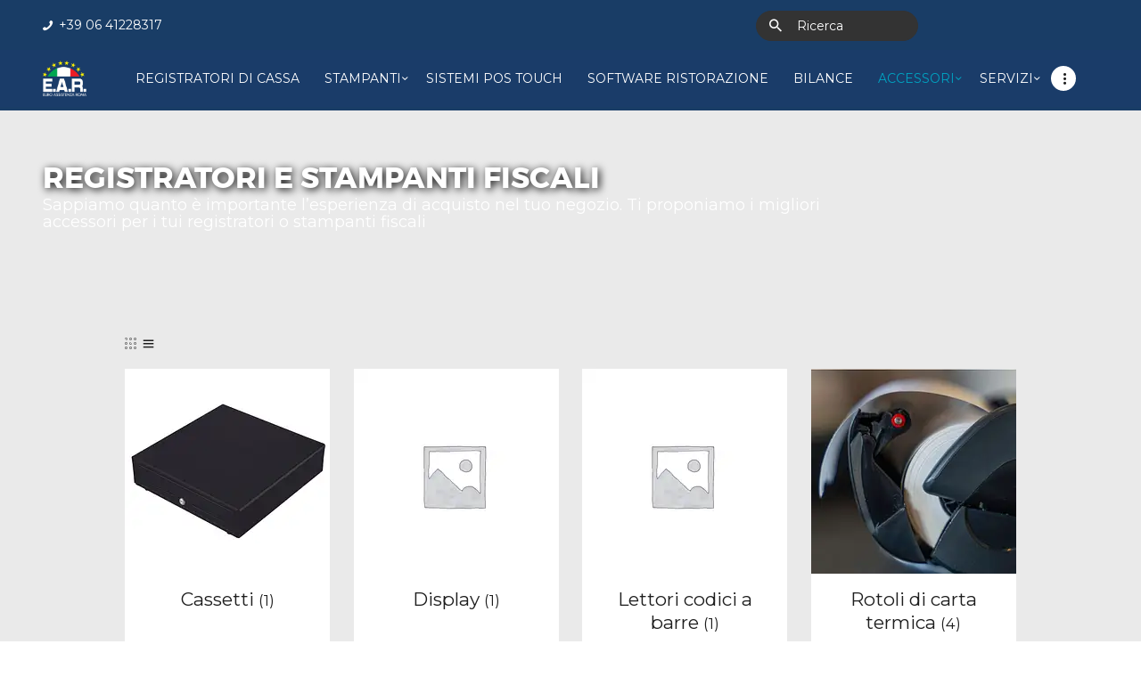

--- FILE ---
content_type: text/html; charset=UTF-8
request_url: https://www.registratoridicassa.biz/product-category/accessori/registratori-e-stampanti-fiscali/
body_size: 16491
content:
<!DOCTYPE html><html
dir=ltr lang=it-IT
prefix="og: https://ogp.me/ns#"  class="optml_no_jsno-js scheme_default"><head><meta
charset="UTF-8"><meta
name="viewport" content="width=device-width, initial-scale=1, maximum-scale=1"><meta
name="format-detection" content="telephone=no"><link
rel=profile href=http://gmpg.org/xfn/11><link
rel=pingback href=https://www.registratoridicassa.biz/assistenzaeur/xmlrpc.php><title>Registratori e Stampanti fiscali - Euro Assistenza Roma</title><meta
name="description" content="Sappiamo quanto è importante l’esperienza di acquisto nel tuo negozio. Ti proponiamo i migliori accessori per i tui registratori o stampanti fiscali"><meta
name="robots" content="max-image-preview:large"><link
rel=canonical href=https://www.registratoridicassa.biz/product-category/accessori/registratori-e-stampanti-fiscali/ ><meta
name="generator" content="All in One SEO (AIOSEO) 4.2.8 "> <script type=application/ld+json class=aioseo-schema>{"@context":"https:\/\/schema.org","@graph":[{"@type":"BreadcrumbList","@id":"https:\/\/www.registratoridicassa.biz\/product-category\/accessori\/registratori-e-stampanti-fiscali\/#breadcrumblist","itemListElement":[{"@type":"ListItem","@id":"https:\/\/www.registratoridicassa.biz\/#listItem","position":1,"item":{"@type":"WebPage","@id":"https:\/\/www.registratoridicassa.biz\/","name":"Home","description":"Sappiamo quanto \u00e8 importante l\u2019esperienza di acquisto nel tuo negozio. Ti proponiamo i migliori accessori per i tui registratori o stampanti fiscali","url":"https:\/\/www.registratoridicassa.biz\/"},"nextItem":"https:\/\/www.registratoridicassa.biz\/product-category\/accessori\/#listItem"},{"@type":"ListItem","@id":"https:\/\/www.registratoridicassa.biz\/product-category\/accessori\/#listItem","position":2,"item":{"@type":"WebPage","@id":"https:\/\/www.registratoridicassa.biz\/product-category\/accessori\/","name":"Accessori","description":"Sappiamo quanto \u00e8 importante l\u2019esperienza di acquisto nel tuo negozio. Ti proponiamo i migliori accessori per i tui registratori o stampanti fiscali","url":"https:\/\/www.registratoridicassa.biz\/product-category\/accessori\/"},"nextItem":"https:\/\/www.registratoridicassa.biz\/product-category\/accessori\/registratori-e-stampanti-fiscali\/#listItem","previousItem":"https:\/\/www.registratoridicassa.biz\/#listItem"},{"@type":"ListItem","@id":"https:\/\/www.registratoridicassa.biz\/product-category\/accessori\/registratori-e-stampanti-fiscali\/#listItem","position":3,"item":{"@type":"WebPage","@id":"https:\/\/www.registratoridicassa.biz\/product-category\/accessori\/registratori-e-stampanti-fiscali\/","name":"Registratori e Stampanti fiscali","description":"Sappiamo quanto \u00e8 importante l\u2019esperienza di acquisto nel tuo negozio. Ti proponiamo i migliori accessori per i tui registratori o stampanti fiscali","url":"https:\/\/www.registratoridicassa.biz\/product-category\/accessori\/registratori-e-stampanti-fiscali\/"},"previousItem":"https:\/\/www.registratoridicassa.biz\/product-category\/accessori\/#listItem"}]},{"@type":"CollectionPage","@id":"https:\/\/www.registratoridicassa.biz\/product-category\/accessori\/registratori-e-stampanti-fiscali\/#collectionpage","url":"https:\/\/www.registratoridicassa.biz\/product-category\/accessori\/registratori-e-stampanti-fiscali\/","name":"Registratori e Stampanti fiscali - Euro Assistenza Roma","description":"Sappiamo quanto \u00e8 importante l\u2019esperienza di acquisto nel tuo negozio. Ti proponiamo i migliori accessori per i tui registratori o stampanti fiscali","inLanguage":"it-IT","isPartOf":{"@id":"https:\/\/www.registratoridicassa.biz\/#website"},"breadcrumb":{"@id":"https:\/\/www.registratoridicassa.biz\/product-category\/accessori\/registratori-e-stampanti-fiscali\/#breadcrumblist"}},{"@type":"Organization","@id":"https:\/\/www.registratoridicassa.biz\/#organization","name":"Euro Assistenza Roma","url":"https:\/\/www.registratoridicassa.biz\/"},{"@type":"WebSite","@id":"https:\/\/www.registratoridicassa.biz\/#website","url":"https:\/\/www.registratoridicassa.biz\/","name":"Euro Assistenza Roma","description":"Leader nella vendita e noleggio dei registratori di cassa.","inLanguage":"it-IT","publisher":{"@id":"https:\/\/www.registratoridicassa.biz\/#organization"}}]}</script> <meta
name="description" content="Sappiamo quanto è importante l&#039;esperienza di acquisto nel tuo negozio. Ti proponiamo i migliori accessori per i tui registratori o stampanti fiscali"><link
rel=canonical href=https://www.registratoridicassa.biz/product-category/accessori/registratori-e-stampanti-fiscali/ ><meta
property="og:locale" content="it_IT"><meta
property="og:type" content="object"><meta
property="og:title" content="Accessori Registratori e Stampanti fiscali - Euro Assistenza Roma"><meta
property="og:description" content="Sappiamo quanto è importante l&#039;esperienza di acquisto nel tuo negozio. Ti proponiamo i migliori accessori per i tui registratori o stampanti fiscali"><meta
property="og:url" content="https://www.registratoridicassa.biz/product-category/accessori/registratori-e-stampanti-fiscali/"><meta
property="og:site_name" content="Euro Assistenza Roma"><meta
name="twitter:card" content="summary_large_image"><meta
name="twitter:description" content="Sappiamo quanto è importante l&#039;esperienza di acquisto nel tuo negozio. Ti proponiamo i migliori accessori per i tui registratori o stampanti fiscali"><meta
name="twitter:title" content="Accessori Registratori e Stampanti fiscali - Euro Assistenza Roma"> <script type=application/ld+json class='yoast-schema-graph yoast-schema-graph--main'>{"@context":"https://schema.org","@graph":[{"@type":"WebSite","@id":"https://www.registratoridicassa.biz/#website","url":"https://www.registratoridicassa.biz/","name":"Euro Assistenza Roma","potentialAction":{"@type":"SearchAction","target":"https://www.registratoridicassa.biz/?s={search_term_string}","query-input":"required name=search_term_string"}},{"@type":"CollectionPage","@id":"https://www.registratoridicassa.biz/product-category/accessori/registratori-e-stampanti-fiscali/#webpage","url":"https://www.registratoridicassa.biz/product-category/accessori/registratori-e-stampanti-fiscali/","inLanguage":"it-IT","name":"Accessori Registratori e Stampanti fiscali - Euro Assistenza Roma","isPartOf":{"@id":"https://www.registratoridicassa.biz/#website"},"description":"Sappiamo quanto \u00e8 importante l'esperienza di acquisto nel tuo negozio. Ti proponiamo i migliori accessori per i tui registratori o stampanti fiscali"}]}</script> <link
rel=dns-prefetch href=//ajax.googleapis.com><link
rel=dns-prefetch href=//fonts.googleapis.com><link
rel=dns-prefetch href=//s.w.org><link
rel=dns-prefetch href=//mlhtn9ccois2.i.optimole.com><link
rel=preconnect href=https://mlhtn9ccois2.i.optimole.com><link
rel=alternate type=application/rss+xml title="Euro Assistenza Roma &raquo; Feed" href=https://www.registratoridicassa.biz/feed/ ><link
rel=alternate type=application/rss+xml title="Euro Assistenza Roma &raquo; Feed dei commenti" href=https://www.registratoridicassa.biz/comments/feed/ ><link
rel=alternate type=application/rss+xml title="Feed Euro Assistenza Roma &raquo; Registratori e Stampanti fiscali Categoria" href=https://www.registratoridicassa.biz/product-category/accessori/registratori-e-stampanti-fiscali/feed/ >
 <script data-cfasync=false>(window.gaDevIds=window.gaDevIds||[]).push("dNDMyYj");var em_version='6.5.0';var em_track_user=true;var em_no_track_reason='';var disableStr='ga-disable-UA-43905445-4';function __gaTrackerIsOptedOut(){return document.cookie.indexOf(disableStr+'=true')>-1;}
if(__gaTrackerIsOptedOut()){window[disableStr]=true;}
function __gaTrackerOptout(){document.cookie=disableStr+'=true; expires=Thu, 31 Dec 2099 23:59:59 UTC; path=/';window[disableStr]=true;}
if('undefined'===typeof gaOptout){function gaOptout(){__gaTrackerOptout();}}
if(em_track_user){(function(i,s,o,g,r,a,m){i['GoogleAnalyticsObject']=r;i[r]=i[r]||function(){(i[r].q=i[r].q||[]).push(arguments)},i[r].l=1*new Date();a=s.createElement(o),m=s.getElementsByTagName(o)[0];a.async=1;a.src=g;m.parentNode.insertBefore(a,m)})(window,document,'script','//www.google-analytics.com/analytics.js','__gaTracker');window.ga=__gaTracker;__gaTracker('create','UA-43905445-4','auto');__gaTracker('set','forceSSL',true);__gaTracker('send','pageview',location.pathname+location.search+location.hash);__gaTracker(function(){window.ga=__gaTracker;});}else{console.log("");(function(){var noopfn=function(){return null;};var noopnullfn=function(){return null;};var Tracker=function(){return null;};var p=Tracker.prototype;p.get=noopfn;p.set=noopfn;p.send=noopfn;var __gaTracker=function(){var len=arguments.length;if(len===0){return;}
var f=arguments[len-1];if(typeof f!=='object'||f===null||typeof f.hitCallback!=='function'){console.log('Not running function __gaTracker('+arguments[0]+" ....) because you are not being tracked. "+em_no_track_reason);return;}
try{f.hitCallback();}catch(ex){}};__gaTracker.create=function(){return new Tracker();};__gaTracker.getByName=noopnullfn;__gaTracker.getAll=function(){return[];};__gaTracker.remove=noopfn;window['__gaTracker']=__gaTracker;window.ga=__gaTracker;})();}</script>  <script>window._wpemojiSettings={"baseUrl":"https:\/\/s.w.org\/images\/core\/emoji\/11\/72x72\/","ext":".png","svgUrl":"https:\/\/s.w.org\/images\/core\/emoji\/11\/svg\/","svgExt":".svg","source":{"concatemoji":"https:\/\/www.registratoridicassa.biz\/assistenzaeur\/wp-includes\/js\/wp-emoji-release.min.js?ver=5.0.22"}};!function(e,a,t){var n,r,o,i=a.createElement("canvas"),p=i.getContext&&i.getContext("2d");function s(e,t){var a=String.fromCharCode;p.clearRect(0,0,i.width,i.height),p.fillText(a.apply(this,e),0,0);e=i.toDataURL();return p.clearRect(0,0,i.width,i.height),p.fillText(a.apply(this,t),0,0),e===i.toDataURL()}function c(e){var t=a.createElement("script");t.src=e,t.defer=t.type="text/javascript",a.getElementsByTagName("head")[0].appendChild(t)}for(o=Array("flag","emoji"),t.supports={everything:!0,everythingExceptFlag:!0},r=0;r<o.length;r++)t.supports[o[r]]=function(e){if(!p||!p.fillText)return!1;switch(p.textBaseline="top",p.font="600 32px Arial",e){case"flag":return s([55356,56826,55356,56819],[55356,56826,8203,55356,56819])?!1:!s([55356,57332,56128,56423,56128,56418,56128,56421,56128,56430,56128,56423,56128,56447],[55356,57332,8203,56128,56423,8203,56128,56418,8203,56128,56421,8203,56128,56430,8203,56128,56423,8203,56128,56447]);case"emoji":return!s([55358,56760,9792,65039],[55358,56760,8203,9792,65039])}return!1}(o[r]),t.supports.everything=t.supports.everything&&t.supports[o[r]],"flag"!==o[r]&&(t.supports.everythingExceptFlag=t.supports.everythingExceptFlag&&t.supports[o[r]]);t.supports.everythingExceptFlag=t.supports.everythingExceptFlag&&!t.supports.flag,t.DOMReady=!1,t.readyCallback=function(){t.DOMReady=!0},t.supports.everything||(n=function(){t.readyCallback()},a.addEventListener?(a.addEventListener("DOMContentLoaded",n,!1),e.addEventListener("load",n,!1)):(e.attachEvent("onload",n),a.attachEvent("onreadystatechange",function(){"complete"===a.readyState&&t.readyCallback()})),(n=t.source||{}).concatemoji?c(n.concatemoji):n.wpemoji&&n.twemoji&&(c(n.twemoji),c(n.wpemoji)))}(window,document,window._wpemojiSettings);</script> <style>img.wp-smiley,img.emoji{display:inline !important;border:none !important;box-shadow:none !important;height:1em !important;width:1em !important;margin:0
.07em !important;vertical-align:-0.1em !important;background:none !important;padding:0
!important}</style><link
property=stylesheet rel=stylesheet id=wp-block-library-css  href='https://www.registratoridicassa.biz/assistenzaeur/wp-includes/css/dist/block-library/style.min.css?ver=5.0.22' type=text/css media=all><link
property=stylesheet rel=stylesheet id=contact-form-7-css  href='https://www.registratoridicassa.biz/assistenzaeur/wp-content/plugins/contact-form-7/includes/css/styles.css?ver=5.1.1' type=text/css media=all><link
property=stylesheet rel=stylesheet id=jquery-ui-theme-css  href='https://ajax.googleapis.com/ajax/libs/jqueryui/1.11.4/themes/smoothness/jquery-ui.min.css?ver=1.11.4' type=text/css media=all><link
property=stylesheet rel=stylesheet id=jquery-ui-timepicker-css  href='https://www.registratoridicassa.biz/assistenzaeur/wp-content/plugins/contact-form-7-datepicker/js/jquery-ui-timepicker/jquery-ui-timepicker-addon.min.css?ver=5.0.22' type=text/css media=all><link
property=stylesheet rel=stylesheet id=cresta-whatsapp-chat-front-style-css  href='https://www.registratoridicassa.biz/assistenzaeur/wp-content/plugins/cresta-whatsapp-chat/css/cresta-whatsapp-chat-front-css.min.css?ver=1.2.9' type=text/css media=all><link
property=stylesheet rel=stylesheet id=essential-grid-plugin-settings-css  href='https://www.registratoridicassa.biz/assistenzaeur/wp-content/plugins/essential-grid/public/assets/css/settings.css?ver=2.2.4.2' type=text/css media=all><link
property=stylesheet rel=stylesheet id=tp-open-sans-css  href='https://fonts.googleapis.com/css?family=Open+Sans%3A300%2C400%2C600%2C700%2C800&#038;ver=5.0.22' type=text/css media=all><link
property=stylesheet rel=stylesheet id=tp-raleway-css  href='https://fonts.googleapis.com/css?family=Raleway%3A100%2C200%2C300%2C400%2C500%2C600%2C700%2C800%2C900&#038;ver=5.0.22' type=text/css media=all><link
property=stylesheet rel=stylesheet id=tp-droid-serif-css  href='https://fonts.googleapis.com/css?family=Droid+Serif%3A400%2C700&#038;ver=5.0.22' type=text/css media=all><link
property=stylesheet rel=stylesheet id=tp-montserrat-css  href='https://fonts.googleapis.com/css?family=Montserrat%3A300%2C300i%2C400%2C400i%2C500%2C500i%2C600%2C600i%2C700%2C700i&#038;ver=5.0.22' type=text/css media=all><link
property=stylesheet rel=stylesheet id=tp-fontello-css  href='https://www.registratoridicassa.biz/assistenzaeur/wp-content/plugins/essential-grid/public/assets/font/fontello/css/fontello.css?ver=2.2.4.2' type=text/css media=all><link
property=stylesheet rel=stylesheet id=formcraft-common-css  href='https://www.registratoridicassa.biz/assistenzaeur/wp-content/plugins/formcraft3/dist/formcraft-common.css?ver=3.8.7' type=text/css media=all><link
property=stylesheet rel=stylesheet id=formcraft-form-css  href='https://www.registratoridicassa.biz/assistenzaeur/wp-content/plugins/formcraft3/dist/form.css?ver=3.8.7' type=text/css media=all><link
property=stylesheet rel=stylesheet id=rs-plugin-settings-css  href='https://www.registratoridicassa.biz/assistenzaeur/wp-content/plugins/revslider/public/assets/css/settings.css?ver=5.4.7.4' type=text/css media=all><style id=rs-plugin-settings-inline-css>#rs-demo-id{}</style><link
property=stylesheet rel=stylesheet id=trx_addons-icons-css  href='https://www.registratoridicassa.biz/assistenzaeur/wp-content/plugins/trx_addons/css/font-icons/css/trx_addons_icons-embedded.css?ver=5.0.22' type=text/css media=all><link
property=stylesheet rel=stylesheet id=swiperslider-css  href=https://www.registratoridicassa.biz/assistenzaeur/wp-content/plugins/trx_addons/js/swiper/swiper.min.css type=text/css media=all><link
property=stylesheet rel=stylesheet id=magnific-popup-css  href=https://www.registratoridicassa.biz/assistenzaeur/wp-content/plugins/trx_addons/js/magnific/magnific-popup.min.css type=text/css media=all><link
property=stylesheet rel=stylesheet id=trx_addons-css  href=https://www.registratoridicassa.biz/assistenzaeur/wp-content/plugins/trx_addons/css/trx_addons.css type=text/css media=all><link
property=stylesheet rel=stylesheet id=trx_addons-animation-css  href='https://www.registratoridicassa.biz/assistenzaeur/wp-content/plugins/trx_addons/css/trx_addons.animation.css?ver=5.0.22' type=text/css media=all><link
property=stylesheet rel=stylesheet id=woocommerce-layout-css  href='https://www.registratoridicassa.biz/assistenzaeur/wp-content/plugins/woocommerce/assets/css/woocommerce-layout.css?ver=3.5.10' type=text/css media=all><link
property=stylesheet rel=stylesheet id=woocommerce-smallscreen-css  href='https://www.registratoridicassa.biz/assistenzaeur/wp-content/plugins/woocommerce/assets/css/woocommerce-smallscreen.css?ver=3.5.10' type=text/css media='only screen and (max-width: 768px)'><link
property=stylesheet rel=stylesheet id=woocommerce-general-css  href='https://www.registratoridicassa.biz/assistenzaeur/wp-content/plugins/woocommerce/assets/css/woocommerce.css?ver=3.5.10' type=text/css media=all><style id=woocommerce-inline-inline-css>.woocommerce form .form-row
.required{visibility:visible}</style><link
property=stylesheet rel=stylesheet id=brands-styles-css  href='https://www.registratoridicassa.biz/assistenzaeur/wp-content/plugins/woocommerce-brands/assets/css/style.css?ver=1.6.23' type=text/css media=all><link
property=stylesheet rel=stylesheet id=exactmetrics-popular-posts-style-css  href='https://www.registratoridicassa.biz/assistenzaeur/wp-content/plugins/google-analytics-dashboard-for-wp/assets/css/frontend.min.css?ver=6.5.0' type=text/css media=all><style id=optm_lazyload_noscript_style-inline-css>html.optml_no_js img[data-opt-src]{display:none !important}html .elementor-section[data-settings*="background_background"]:not(.optml-bg-lazyloaded),
html .elementor-section > .elementor-background-overlay:not(.optml-bg-lazyloaded),
html .wp-block-cover[style*="background-image"]:not(.optml-bg-lazyloaded){background-image:none !important}</style><link
property=stylesheet rel=stylesheet id=js_composer_custom_css-css  href='//www.registratoridicassa.biz/assistenzaeur/wp-content/uploads/js_composer/custom.css?ver=5.7' type=text/css media=all><link
property=stylesheet rel=stylesheet id=autoparts-font-Montserrat-css  href='https://www.registratoridicassa.biz/assistenzaeur/wp-content/themes/autoparts/autoparts/css/font-face/Montserrat/stylesheet.css?ver=5.0.22' type=text/css media=all><link
property=stylesheet rel=stylesheet id=autoparts-font-google_fonts-css  href='https://fonts.googleapis.com/css?family=Ubuntu%3A300%2C300italic%2C400%2C400italic%2C700%2C700italic&#038;subset=latin%2Clatin-ext&#038;ver=5.0.22' type=text/css media=all><link
property=stylesheet rel=stylesheet id=autoparts-fontello-css  href='https://www.registratoridicassa.biz/assistenzaeur/wp-content/themes/autoparts/autoparts/css/fontello/css/fontello-embedded.css?ver=5.0.22' type=text/css media=all><link
property=stylesheet rel=stylesheet id=autoparts-main-css  href=https://www.registratoridicassa.biz/assistenzaeur/wp-content/themes/autoparts/autoparts/style.css type=text/css media=all><link
property=stylesheet rel=stylesheet id=autoparts-styles-css  href='https://www.registratoridicassa.biz/assistenzaeur/wp-content/themes/autoparts/autoparts/css/__styles.css?ver=5.0.22' type=text/css media=all><link
property=stylesheet rel=stylesheet id=autoparts-colors-css  href='https://www.registratoridicassa.biz/assistenzaeur/wp-content/themes/autoparts/autoparts/css/__colors.css?ver=5.0.22' type=text/css media=all><link
property=stylesheet rel=stylesheet id=mediaelement-css  href='https://www.registratoridicassa.biz/assistenzaeur/wp-includes/js/mediaelement/mediaelementplayer-legacy.min.css?ver=4.2.6-78496d1' type=text/css media=all><link
property=stylesheet rel=stylesheet id=wp-mediaelement-css  href='https://www.registratoridicassa.biz/assistenzaeur/wp-includes/js/mediaelement/wp-mediaelement.min.css?ver=5.0.22' type=text/css media=all><link
property=stylesheet rel=stylesheet id=autoparts-responsive-css  href='https://www.registratoridicassa.biz/assistenzaeur/wp-content/themes/autoparts/autoparts/css/responsive.css?ver=5.0.22' type=text/css media=all> <script>var exactmetrics_frontend={"js_events_tracking":"true","download_extensions":"zip,mp3,mpeg,pdf,docx,pptx,xlsx,rar","inbound_paths":"[{\"path\":\"\\\/go\\\/\",\"label\":\"affiliate\"},{\"path\":\"\\\/recommend\\\/\",\"label\":\"affiliate\"},{\"path\":\"\\\/out\\\/\",\"label\":\"Affiliate\"}]","home_url":"https:\/\/www.registratoridicassa.biz","hash_tracking":"true"};</script> <script src='https://www.registratoridicassa.biz/assistenzaeur/wp-content/plugins/google-analytics-dashboard-for-wp/assets/js/frontend.min.js?ver=6.5.0'></script> <script src='https://www.registratoridicassa.biz/assistenzaeur/wp-includes/js/jquery/jquery.js?ver=1.12.4'></script> <script src='https://www.registratoridicassa.biz/assistenzaeur/wp-includes/js/jquery/jquery-migrate.min.js?ver=1.4.1'></script> <script src='https://www.registratoridicassa.biz/assistenzaeur/wp-content/plugins/essential-grid/public/assets/js/jquery.esgbox.min.js?ver=2.2.4.2'></script> <script src='https://www.registratoridicassa.biz/assistenzaeur/wp-content/plugins/essential-grid/public/assets/js/jquery.themepunch.tools.min.js?ver=2.2.4.2'></script> <script src='https://www.registratoridicassa.biz/assistenzaeur/wp-content/plugins/revslider/public/assets/js/jquery.themepunch.revolution.min.js?ver=5.4.7.4'></script> <script src='https://www.registratoridicassa.biz/assistenzaeur/wp-content/plugins/woocommerce/assets/js/jquery-blockui/jquery.blockUI.min.js?ver=2.70'></script> <script>var wc_add_to_cart_params={"ajax_url":"\/assistenzaeur\/wp-admin\/admin-ajax.php","wc_ajax_url":"\/?wc-ajax=%%endpoint%%","i18n_view_cart":"Visualizza carrello","cart_url":"https:\/\/www.registratoridicassa.biz\/cart\/","is_cart":"","cart_redirect_after_add":"no"};</script> <script src='https://www.registratoridicassa.biz/assistenzaeur/wp-content/plugins/woocommerce/assets/js/frontend/add-to-cart.min.js?ver=3.5.10'></script> <script src='https://www.registratoridicassa.biz/assistenzaeur/wp-content/plugins/js_composer/assets/js/vendors/woocommerce-add-to-cart.js?ver=5.7'></script> <script>var mejsL10n={"language":"it","strings":{"mejs.install-flash":"Stai usando un browser che non ha Flash player abilitato o installato. Attiva il tuo plugin Flash player o scarica l'ultima versione da https:\/\/get.adobe.com\/flashplayer\/","mejs.fullscreen-off":"Disattiva lo schermo intero","mejs.fullscreen-on":"Vai a tutto schermo","mejs.download-video":"Scarica il video","mejs.fullscreen":"Schermo intero","mejs.time-jump-forward":["Vai avanti di 1 secondo","Salta in avanti di %1 secondi"],"mejs.loop":"Attiva\/disattiva la riproduzione automatica","mejs.play":"Play","mejs.pause":"Pausa","mejs.close":"Chiudi","mejs.time-slider":"Time Slider","mejs.time-help-text":"Usa i tasti freccia sinistra\/destra per avanzare di un secondo, su\/gi\u00f9 per avanzare di 10 secondi.","mejs.time-skip-back":["Torna indietro di 1 secondo","Vai indietro di %1 secondi"],"mejs.captions-subtitles":"Didascalie\/Sottotitoli","mejs.captions-chapters":"Capitoli","mejs.none":"Nessuna","mejs.mute-toggle":"Cambia il muto","mejs.volume-help-text":"Usa i tasti freccia su\/gi\u00f9 per aumentare o diminuire il volume.","mejs.unmute":"Togli il muto","mejs.mute":"Muto","mejs.volume-slider":"Cursore del volume","mejs.video-player":"Video Player","mejs.audio-player":"Audio Player","mejs.ad-skip":"Salta pubblicit\u00e0","mejs.ad-skip-info":["Salta in 1 secondo","Salta in %1 secondi"],"mejs.source-chooser":"Scelta sorgente","mejs.stop":"Stop","mejs.speed-rate":"Velocit\u00e0 di riproduzione","mejs.live-broadcast":"Diretta streaming","mejs.afrikaans":"Afrikaans","mejs.albanian":"Albanese","mejs.arabic":"Arabo","mejs.belarusian":"Bielorusso","mejs.bulgarian":"Bulgaro","mejs.catalan":"Catalano","mejs.chinese":"Cinese","mejs.chinese-simplified":"Cinese (semplificato)","mejs.chinese-traditional":"Cinese (tradizionale)","mejs.croatian":"Croato","mejs.czech":"Ceco","mejs.danish":"Danese","mejs.dutch":"Olandese","mejs.english":"Inglese","mejs.estonian":"Estone","mejs.filipino":"Filippino","mejs.finnish":"Finlandese","mejs.french":"Francese","mejs.galician":"Galician","mejs.german":"Tedesco","mejs.greek":"Greco","mejs.haitian-creole":"Haitian Creole","mejs.hebrew":"Ebraico","mejs.hindi":"Hindi","mejs.hungarian":"Ungherese","mejs.icelandic":"Islandese","mejs.indonesian":"Indonesiano","mejs.irish":"Irlandese","mejs.italian":"Italiano","mejs.japanese":"Giapponese","mejs.korean":"Coreano","mejs.latvian":"Lettone","mejs.lithuanian":"Lituano","mejs.macedonian":"Macedone","mejs.malay":"Malese","mejs.maltese":"Maltese","mejs.norwegian":"Norvegese","mejs.persian":"Persiano","mejs.polish":"Polacco","mejs.portuguese":"Portoghese","mejs.romanian":"Romeno","mejs.russian":"Russo","mejs.serbian":"Serbo","mejs.slovak":"Slovak","mejs.slovenian":"Sloveno","mejs.spanish":"Spagnolo","mejs.swahili":"Swahili","mejs.swedish":"Svedese","mejs.tagalog":"Tagalog","mejs.thai":"Thailandese","mejs.turkish":"Turco","mejs.ukrainian":"Ucraino","mejs.vietnamese":"Vietnamita","mejs.welsh":"Gallese","mejs.yiddish":"Yiddish"}};</script> <script src='https://www.registratoridicassa.biz/assistenzaeur/wp-includes/js/mediaelement/mediaelement-and-player.min.js?ver=4.2.6-78496d1'></script> <script src='https://www.registratoridicassa.biz/assistenzaeur/wp-includes/js/mediaelement/mediaelement-migrate.min.js?ver=5.0.22'></script> <script>var _wpmejsSettings={"pluginPath":"\/assistenzaeur\/wp-includes\/js\/mediaelement\/","classPrefix":"mejs-","stretching":"responsive"};</script> <link
rel=https://api.w.org/ href=https://www.registratoridicassa.biz/wp-json/ ><link
rel=EditURI type=application/rsd+xml title=RSD href=https://www.registratoridicassa.biz/assistenzaeur/xmlrpc.php?rsd><link
rel=wlwmanifest type=application/wlwmanifest+xml href=https://www.registratoridicassa.biz/assistenzaeur/wp-includes/wlwmanifest.xml><meta
name="generator" content="WordPress 5.0.22"><meta
name="generator" content="WooCommerce 3.5.10"><style id=cresta-help-chat-inline-css>.cresta-whatsapp-chat-box,.cresta-whatsapp-chat-button{z-index:1000}.cresta-whatsapp-chat-container,.cresta-whatsapp-chat-container-button{z-index:999}.cresta-whatsapp-chat-overlay{z-index:998}</style><meta
name="facebook-domain-verification" content="30kz04z9bta3m4rpjmvs3gtxforzxh"> <script>!function(f,b,e,v,n,t,s)
{if(f.fbq)return;n=f.fbq=function(){n.callMethod?n.callMethod.apply(n,arguments):n.queue.push(arguments)};if(!f._fbq)f._fbq=n;n.push=n;n.loaded=!0;n.version='2.0';n.queue=[];t=b.createElement(e);t.async=!0;t.src=v;s=b.getElementsByTagName(e)[0];s.parentNode.insertBefore(t,s)}(window,document,'script','https://connect.facebook.net/en_US/fbevents.js');fbq('init','472480719288417');fbq('track','PageView');</script> <noscript><img
height=1 width=1 style=display:none
src="https://www.facebook.com/tr?id=472480719288417&ev=PageView&noscript=1"></noscript>
 <script>var ajaxRevslider;jQuery(document).ready(function(){ajaxRevslider=function(obj){var content="";data={};data.action='revslider_ajax_call_front';data.client_action='get_slider_html';data.token='3253cc8ebf';data.type=obj.type;data.id=obj.id;data.aspectratio=obj.aspectratio;jQuery.ajax({type:"post",url:"https://www.registratoridicassa.biz/assistenzaeur/wp-admin/admin-ajax.php",dataType:'json',data:data,async:false,success:function(ret,textStatus,XMLHttpRequest){if(ret.success==true)
content=ret.data;},error:function(e){console.log(e);}});return content;};var ajaxRemoveRevslider=function(obj){return jQuery(obj.selector+" .rev_slider").revkill();};var extendessential=setInterval(function(){if(jQuery.fn.tpessential!=undefined){clearInterval(extendessential);if(typeof(jQuery.fn.tpessential.defaults)!=='undefined'){jQuery.fn.tpessential.defaults.ajaxTypes.push({type:"revslider",func:ajaxRevslider,killfunc:ajaxRemoveRevslider,openAnimationSpeed:0.3});}}},30);});</script> <script>document.documentElement.className=document.documentElement.className.replace('no-js','js');</script> <style>.no-js
img.lazyload{display:none}figure.wp-block-image
img.lazyloading{min-width:150px}.lazyload,.lazyloading{opacity:0}.lazyloaded{opacity:1;transition:opacity 400ms;transition-delay:0ms}</style><noscript><style>.woocommerce-product-gallery{opacity:1 !important}</style></noscript><meta
name="generator" content="Powered by WPBakery Page Builder - drag and drop page builder for WordPress.">
<!--[if lte IE 9]><link
rel=stylesheet type=text/css href=https://www.registratoridicassa.biz/assistenzaeur/wp-content/plugins/js_composer/assets/css/vc_lte_ie9.min.css media=screen><![endif]--> <script >!function(f,b,e,v,n,t,s){if(f.fbq)return;n=f.fbq=function(){n.callMethod?n.callMethod.apply(n,arguments):n.queue.push(arguments)};if(!f._fbq)f._fbq=n;n.push=n;n.loaded=!0;n.version='2.0';n.queue=[];t=b.createElement(e);t.async=!0;t.src=v;s=b.getElementsByTagName(e)[0];s.parentNode.insertBefore(t,s)}(window,document,'script','https://connect.facebook.net/en_US/fbevents.js');</script>  <script >fbq('init','826814858527820',{},{"agent":"woocommerce-3.5.10-2.0.3"});fbq('track','PageView',{"source":"woocommerce","version":"3.5.10","pluginVersion":"2.0.3"});document.addEventListener('DOMContentLoaded',function(){jQuery&&jQuery(function($){$(document.body).append('<div class=\"wc-facebook-pixel-event-placeholder\"></div>');});},false);</script> <style id=custom-background-css>body.custom-background{background-image:url("https://www.intothenet.it/assistenzaeur/wp-content/uploads/2019/07/bg_casse_2.jpg");background-position:left top;background-size:cover;background-repeat:no-repeat;background-attachment:fixed}</style><meta
name="generator" content="Optimole 2.5.7"><style>img[data-opt-src]:not([data-opt-lazy-loaded]){transition: .2s filter linear, .2s opacity linear, .2s border-radius linear;-webkit-transition: .2s filter linear, .2s opacity linear, .2s border-radius linear;-moz-transition: .2s filter linear, .2s opacity linear, .2s border-radius linear;-o-transition: .2s filter linear, .2s opacity linear, .2s border-radius linear}img[data-opt-src]:not([data-opt-lazy-loaded]){opacity: .75;-webkit-filter:blur(8px);-moz-filter:blur(8px);-o-filter:blur(8px);-ms-filter:blur(8px);filter:blur(8px);transform:scale(1.04);animation:0.1s ease-in;-webkit-transform:translate3d(0, 0, 0)}</style> <script>document.documentElement.className=document.documentElement.className.replace(/\boptml_no_js\b/g,"");(function(w,d){var b=d.getElementsByTagName("head")[0];var s=d.createElement("script");var v=("IntersectionObserver"in w&&"isIntersecting"in w.IntersectionObserverEntry.prototype)?"_no_poly":"";s.async=true;s.src="https://d5jmkjjpb7yfg.cloudfront.net/v2/latest/optimole_lib"+v+".min.js";b.appendChild(s);w.optimoleData={lazyloadOnly:"optimole-lazy-only",backgroundReplaceClasses:["tp-bgimg","esg-media-poster"],nativeLazyload:false,scalingDisabled:false,watchClasses:[],backgroundLazySelectors:".elementor-section[data-settings*=\"background_background\"], .elementor-section > .elementor-background-overlay, .wp-block-cover[style*=\"background-image\"], .tp-bgimg, .esg-media-poster",network_optimizations:false,ignoreDpr:true,quality:0}}(window,document));document.addEventListener("DOMContentLoaded",function(){if("loading"in HTMLImageElement.prototype&&Object.prototype.hasOwnProperty.call(optimoleData,"nativeLazyload")&&optimoleData.nativeLazyload===true){const images=document.querySelectorAll('img[loading="lazy"]');images.forEach(function(img){if(!img.dataset.optSrc){return;}
img.src=img.dataset.optSrc;delete img.dataset.optSrc;});}});</script><meta
name="generator" content="Powered by Slider Revolution 5.4.7.4 - responsive, Mobile-Friendly Slider Plugin for WordPress with comfortable drag and drop interface."> <script>function setREVStartSize(e){try{e.c=jQuery(e.c);var i=jQuery(window).width(),t=9999,r=0,n=0,l=0,f=0,s=0,h=0;if(e.responsiveLevels&&(jQuery.each(e.responsiveLevels,function(e,f){f>i&&(t=r=f,l=e),i>f&&f>r&&(r=f,n=e)}),t>r&&(l=n)),f=e.gridheight[l]||e.gridheight[0]||e.gridheight,s=e.gridwidth[l]||e.gridwidth[0]||e.gridwidth,h=i/s,h=h>1?1:h,f=Math.round(h*f),"fullscreen"==e.sliderLayout){var u=(e.c.width(),jQuery(window).height());if(void 0!=e.fullScreenOffsetContainer){var c=e.fullScreenOffsetContainer.split(",");if(c)jQuery.each(c,function(e,i){u=jQuery(i).length>0?u-jQuery(i).outerHeight(!0):u}),e.fullScreenOffset.split("%").length>1&&void 0!=e.fullScreenOffset&&e.fullScreenOffset.length>0?u-=jQuery(window).height()*parseInt(e.fullScreenOffset,0)/100:void 0!=e.fullScreenOffset&&e.fullScreenOffset.length>0&&(u-=parseInt(e.fullScreenOffset,0))}f=u}else void 0!=e.minHeight&&f<e.minHeight&&(f=e.minHeight);e.c.closest(".rev_slider_wrapper").css({height:f})}catch(d){console.log("Failure at Presize of Slider:"+d)}};</script> <noscript><style>.wpb_animate_when_almost_visible{opacity:1}</style></noscript><style id=trx_addons-inline-styles-inline-css>.vc_custom_1570084381667{background-color:#193d66 !important}.vc_custom_1570084405702{background-color:#193d66 !important}.vc_custom_1556614579430{background-image:url(https://www.intothenet.it/assistenzaeur/wp-content/uploads/2019/04/default-header-bg-img.jpg?id=2199) !important}.vc_custom_1555660404348{background-color:#193d66 !important}.vc_custom_1568813754260{background-color:#01a3c1 !important}.vc_custom_1563875190684{padding-top:8px !important}</style><script>document.addEventListener("DOMContentLoaded",function(event)
{if(document.getElementById("selezione")!=null){document.getElementById("selezione").value=window.location.href;document.getElementById("selezione").setAttribute("type","hidden");}
if(document.getElementById("selezione_gen")!=null){document.getElementById("selezione_gen").value=window.location.href;document.getElementById("selezione_gen").setAttribute("type","hidden");}},false);</script>  <script async src="https://www.googletagmanager.com/gtag/js?id=UA-43905445-4"></script> <script>window.dataLayer=window.dataLayer||[];function gtag(){dataLayer.push(arguments);}
gtag('js',new Date());gtag('config','UA-43905445-4');</script></head><body
class="archive tax-product_cat term-registratori-e-stampanti-fiscali term-191 custom-background woocommerce woocommerce-page woocommerce-no-js body_tag scheme_default blog_mode_shop body_style_wide  is_stream blog_style_excerpt sidebar_hide expand_content header_style_header-custom-3072 header_position_default menu_style_top no_layout wpb-js-composer js-comp-ver-5.7 vc_responsive"><div
class=body_wrap><div
class=page_wrap><header
class="top_panel top_panel_custom top_panel_custom_3072 top_panel_custom_header-2b-colored without_bg_image scheme_dark"><div
class="vc_row wpb_row vc_row-fluid vc_custom_1570084381667 vc_row-has-fill sc_layouts_row sc_layouts_row_type_compact sc_layouts_hide_on_tablet sc_layouts_hide_on_mobile scheme_dark"><div
class="wpb_column vc_column_container vc_col-sm-12 vc_hidden-sm vc_hidden-xs sc_layouts_column_icons_position_left"><div
class=vc_column-inner><div
class=wpb_wrapper><div
id=sc_content_1541084570
class="sc_content color_style_default sc_content_default sc_float_center sc_content_width_1_1"><div
class=sc_content_container><div
class="vc_row wpb_row vc_inner vc_row-fluid"><div
class="wpb_column vc_column_container vc_col-sm-6 sc_layouts_column sc_layouts_column_align_left sc_layouts_column_icons_position_left"><div
class=vc_column-inner><div
class=wpb_wrapper><div
class=sc_layouts_item><div
id=sc_layouts_iconed_text_984679136 class=sc_layouts_iconed_text><a
href=tel:0039%2006%2041228317 class="sc_layouts_item_link sc_layouts_iconed_text_link"><span
class="sc_layouts_item_icon sc_layouts_iconed_text_icon icon-phone"></span><span
class="sc_layouts_item_details sc_layouts_iconed_text_details"><span
class="sc_layouts_item_details_line2 sc_layouts_iconed_text_line2">+39 06 41228317</span></span></a></div></div></div></div></div><div
class="wpb_column vc_column_container vc_col-sm-6 sc_layouts_column sc_layouts_column_align_right sc_layouts_column_icons_position_left"><div
class=vc_column-inner><div
class=wpb_wrapper><div
class=sc_layouts_item><div
id=sc_layouts_search_836052405 class=sc_layouts_search><div
class="search_wrap search_style_normal layouts_search"><div
class=search_form_wrap><form
role=search method=get class=search_form action=https://www.registratoridicassa.biz/ >
<input
type=text class=search_field placeholder=Ricerca value name=s>
<button
type=submit class="search_submit trx_addons_icon-search"></button></form></div></div></div></div></div></div></div></div></div></div></div></div></div></div><div
class="vc_row wpb_row vc_row-fluid sc_layouts_row sc_layouts_row_type_compact sc_layouts_row_fixed sc_layouts_hide_on_tablet sc_layouts_hide_on_mobile"><div
class="wpb_column vc_column_container vc_col-sm-12 vc_hidden-sm vc_hidden-xs sc_layouts_column_icons_position_left"><div
class=vc_column-inner><div
class=wpb_wrapper><div
id=sc_content_1805752246
class="sc_content color_style_default sc_content_default sc_float_center sc_content_width_1_1"><div
class=sc_content_container><div
class="vc_row wpb_row vc_inner vc_row-fluid vc_row-o-content-middle vc_row-flex"><div
class="wpb_column vc_column_container vc_col-sm-1 sc_layouts_column sc_layouts_column_align_left sc_layouts_column_icons_position_left"><div
class=vc_column-inner><div
class=wpb_wrapper><div
class=sc_layouts_item><a
href=https://www.registratoridicassa.biz/ id=sc_layouts_logo_1343640171 class="sc_layouts_logo sc_layouts_logo_default"><img
alt width=150 height=121 data-src=https://mlhtn9ccois2.i.optimole.com/FGPzAQ8-K2HA3m0d/w:150/h:121/q:auto/https://www.registratoridicassa.biz/assistenzaeur/wp-content/uploads/2017/06/Logo_EAR_white_no-bottom_150.png class="logo_image lazyload" src="[data-uri]"><noscript><img
alt width=150 height=121 data-src=https://mlhtn9ccois2.i.optimole.com/FGPzAQ8-K2HA3m0d/w:150/h:121/q:auto/https://www.registratoridicassa.biz/assistenzaeur/wp-content/uploads/2017/06/Logo_EAR_white_no-bottom_150.png class="logo_image lazyload" src="[data-uri]"><noscript><img
class=logo_image src=https://mlhtn9ccois2.i.optimole.com/FGPzAQ8-K2HA3m0d/w:150/h:121/q:auto/https://www.registratoridicassa.biz/assistenzaeur/wp-content/uploads/2017/06/Logo_EAR_white_no-bottom_150.png alt width=150 height=121></noscript></noscript></a></div></div></div></div><div
class="wpb_column vc_column_container vc_col-sm-11 sc_layouts_column sc_layouts_column_align_right sc_layouts_column_icons_position_left"><div
class=vc_column-inner><div
class=wpb_wrapper><div
class=sc_layouts_item><nav
id=sc_layouts_menu_264123445 class="sc_layouts_menu sc_layouts_menu_default menu_hover_fade hide_on_mobile" data-animation-in=fadeInUpSmall data-animation-out=fadeOutDownSmall><ul
id=menu-main-menu class=sc_layouts_menu_nav><li
id=menu-item-1857 class="menu-item menu-item-type-post_type menu-item-object-page menu-item-1857"><a
href=https://www.registratoridicassa.biz/registratori-di-cassa/ ><span>Registratori di Cassa</span></a></li><li
id=menu-item-2223 class="menu-item menu-item-type-post_type menu-item-object-page menu-item-has-children menu-item-2223"><a
href=https://www.registratoridicassa.biz/stampanti/ ><span>Stampanti</span></a><ul
class=sub-menu><li
id=menu-item-2957 class="menu-item menu-item-type-custom menu-item-object-custom menu-item-2957"><a
href=https://www.registratoridicassa.biz/product-category/stampanti/stampanti-fiscali/ ><span>Stampanti fiscali</span></a></li><li
id=menu-item-2958 class="menu-item menu-item-type-custom menu-item-object-custom menu-item-2958"><a
href=https://www.registratoridicassa.biz/product-category/stampanti/stampanti-non-fiscali/ ><span>Stampanti non fiscali</span></a></li></ul></li><li
id=menu-item-2235 class="menu-item menu-item-type-post_type menu-item-object-page menu-item-2235"><a
href=https://www.registratoridicassa.biz/sistemi-pos-touch/ ><span>Sistemi POS Touch</span></a></li><li
id=menu-item-2288 class="menu-item menu-item-type-post_type menu-item-object-page menu-item-2288"><a
href=https://www.registratoridicassa.biz/software-ristorazione/ ><span>Software Ristorazione</span></a></li><li
id=menu-item-2297 class="menu-item menu-item-type-post_type menu-item-object-page menu-item-2297"><a
href=https://www.registratoridicassa.biz/bilance/ ><span>Bilance</span></a></li><li
id=menu-item-2300 class="menu-item menu-item-type-post_type menu-item-object-page current-menu-ancestor current-menu-parent current_page_parent current_page_ancestor menu-item-has-children menu-item-2300"><a
href=https://www.registratoridicassa.biz/accessori-registratori-cassa-e-stampanti/ ><span>Accessori</span></a><ul
class=sub-menu><li
id=menu-item-2954 class="menu-item menu-item-type-custom menu-item-object-custom current-menu-item menu-item-2954"><a
href=https://www.registratoridicassa.biz/product-category/accessori/registratori-e-stampanti-fiscali/ ><span>Registratori e Stampanti</span></a></li><li
id=menu-item-2955 class="menu-item menu-item-type-custom menu-item-object-custom menu-item-2955"><a
href=https://www.registratoridicassa.biz/product-category/accessori/casse-automatiche/ ><span>Casse automatiche</span></a></li><li
id=menu-item-2956 class="menu-item menu-item-type-custom menu-item-object-custom menu-item-2956"><a
href=https://www.registratoridicassa.biz/product-category/accessori/terminale-pos/ ><span>Terminale POS</span></a></li><li
id=menu-item-3093 class="menu-item menu-item-type-custom menu-item-object-custom menu-item-3093"><a
href=https://www.registratoridicassa.biz/product-category/accessori/verificatori-di-banconote/ ><span>Verificatori Banconote</span></a></li></ul></li><li
id=menu-item-3087 class="menu-item menu-item-type-custom menu-item-object-custom menu-item-has-children menu-item-3087"><a
href=#><span>Servizi</span></a><ul
class=sub-menu><li
id=menu-item-3089 class="menu-item menu-item-type-post_type menu-item-object-page menu-item-3089"><a
href=https://www.registratoridicassa.biz/assistenza-tecnica-registratori-di-cassa/ ><span>Assistenza Tecnica Registratori Telematici</span></a></li><li
id=menu-item-3088 class="menu-item menu-item-type-post_type menu-item-object-page menu-item-3088"><a
href=https://www.registratoridicassa.biz/fiscalizzazione-defiscalizzazione-registratori-di-cassa/ ><span>Fiscalizzazione e defiscalizzazione registratori di cassa</span></a></li></ul></li><li
id=menu-item-3200 class="menu-item menu-item-type-post_type menu-item-object-page menu-item-3200"><a
href=https://www.registratoridicassa.biz/blog/ ><span>BLOG</span></a></li><li
id=menu-item-670 class="menu-item menu-item-type-custom menu-item-object-custom menu-item-has-children menu-item-670"><a
href=#><span>EAR</span></a><ul
class=sub-menu><li
id=menu-item-671 class="menu-item menu-item-type-post_type menu-item-object-page menu-item-671"><a
href=https://www.registratoridicassa.biz/euro-assistenza-roma/ ><span>Chi siamo</span></a></li><li
id=menu-item-2812 class="menu-item menu-item-type-custom menu-item-object-custom menu-item-2812"><a
href=https://www.registratoridicassa.biz/assistenzaeur/euro-assistenza-roma/#aziende_ear><span>Portfolio aziende</span></a></li><li
id=menu-item-3082 class="menu-item menu-item-type-custom menu-item-object-custom menu-item-3082"><a
href=https://www.registratoridicassa.biz/assistenzaeur/euro-assistenza-roma/#brand_ear><span>Marchi trattati</span></a></li></ul></li></ul></nav><div
class="sc_layouts_iconed_text sc_layouts_menu_mobile_button">
<a
class="sc_layouts_item_link sc_layouts_iconed_text_link" href=#>
<span
class="sc_layouts_item_icon sc_layouts_iconed_text_icon trx_addons_icon-menu"></span>
</a></div></div></div></div></div></div></div></div></div></div></div></div><div
id=mobile-menu class="vc_row wpb_row vc_row-fluid vc_custom_1570084405702 vc_row-has-fill sc_layouts_row sc_layouts_row_type_compact"><div
class="wpb_column vc_column_container vc_col-sm-12 vc_hidden-lg vc_hidden-md sc_layouts_column_icons_position_left"><div
class=vc_column-inner><div
class=wpb_wrapper><div
id=sc_content_843786414
class="sc_content color_style_default sc_content_default sc_float_center sc_content_width_1_1"><div
class=sc_content_container><div
class="vc_row wpb_row vc_inner vc_row-fluid vc_row-o-content-middle vc_row-flex"><div
class="wpb_column vc_column_container vc_col-sm-3 vc_hidden-lg vc_hidden-md sc_layouts_column sc_layouts_column_align_left sc_layouts_column_icons_position_left"><div
class=vc_column-inner><div
class=wpb_wrapper><div
class=sc_layouts_item><a
href=https://www.registratoridicassa.biz/ id=sc_layouts_logo_497034455 class="sc_layouts_logo sc_layouts_logo_default"><img
alt width=150 height=121 data-src=https://mlhtn9ccois2.i.optimole.com/FGPzAQ8-K2HA3m0d/w:150/h:121/q:auto/https://www.registratoridicassa.biz/assistenzaeur/wp-content/uploads/2017/06/Logo_EAR_white_no-bottom_150.png class="logo_image lazyload" src="[data-uri]"><noscript><img
alt width=150 height=121 data-src=https://mlhtn9ccois2.i.optimole.com/FGPzAQ8-K2HA3m0d/w:150/h:121/q:auto/https://www.registratoridicassa.biz/assistenzaeur/wp-content/uploads/2017/06/Logo_EAR_white_no-bottom_150.png class="logo_image lazyload" src="[data-uri]"><noscript><img
class=logo_image src=https://mlhtn9ccois2.i.optimole.com/FGPzAQ8-K2HA3m0d/w:150/h:121/q:auto/https://www.registratoridicassa.biz/assistenzaeur/wp-content/uploads/2017/06/Logo_EAR_white_no-bottom_150.png alt width=150 height=121></noscript></noscript></a></div><div
class=sc_layouts_item><nav
id=sc_layouts_menu_1325471205 class="sc_layouts_menu sc_layouts_menu_default menu_hover_fade hide_on_mobile" data-animation-in=fadeInUpSmall data-animation-out=fadeOutDownSmall><ul
id=menu-main-menu class=sc_layouts_menu_nav><li
id=menu-item-1857 class="menu-item menu-item-type-post_type menu-item-object-page menu-item-1857"><a
href=https://www.registratoridicassa.biz/registratori-di-cassa/ ><span>Registratori di Cassa</span></a></li><li
id=menu-item-2223 class="menu-item menu-item-type-post_type menu-item-object-page menu-item-has-children menu-item-2223"><a
href=https://www.registratoridicassa.biz/stampanti/ ><span>Stampanti</span></a><ul
class=sub-menu><li
id=menu-item-2957 class="menu-item menu-item-type-custom menu-item-object-custom menu-item-2957"><a
href=https://www.registratoridicassa.biz/product-category/stampanti/stampanti-fiscali/ ><span>Stampanti fiscali</span></a></li><li
id=menu-item-2958 class="menu-item menu-item-type-custom menu-item-object-custom menu-item-2958"><a
href=https://www.registratoridicassa.biz/product-category/stampanti/stampanti-non-fiscali/ ><span>Stampanti non fiscali</span></a></li></ul></li><li
id=menu-item-2235 class="menu-item menu-item-type-post_type menu-item-object-page menu-item-2235"><a
href=https://www.registratoridicassa.biz/sistemi-pos-touch/ ><span>Sistemi POS Touch</span></a></li><li
id=menu-item-2288 class="menu-item menu-item-type-post_type menu-item-object-page menu-item-2288"><a
href=https://www.registratoridicassa.biz/software-ristorazione/ ><span>Software Ristorazione</span></a></li><li
id=menu-item-2297 class="menu-item menu-item-type-post_type menu-item-object-page menu-item-2297"><a
href=https://www.registratoridicassa.biz/bilance/ ><span>Bilance</span></a></li><li
id=menu-item-2300 class="menu-item menu-item-type-post_type menu-item-object-page current-menu-ancestor current-menu-parent current_page_parent current_page_ancestor menu-item-has-children menu-item-2300"><a
href=https://www.registratoridicassa.biz/accessori-registratori-cassa-e-stampanti/ ><span>Accessori</span></a><ul
class=sub-menu><li
id=menu-item-2954 class="menu-item menu-item-type-custom menu-item-object-custom current-menu-item menu-item-2954"><a
href=https://www.registratoridicassa.biz/product-category/accessori/registratori-e-stampanti-fiscali/ ><span>Registratori e Stampanti</span></a></li><li
id=menu-item-2955 class="menu-item menu-item-type-custom menu-item-object-custom menu-item-2955"><a
href=https://www.registratoridicassa.biz/product-category/accessori/casse-automatiche/ ><span>Casse automatiche</span></a></li><li
id=menu-item-2956 class="menu-item menu-item-type-custom menu-item-object-custom menu-item-2956"><a
href=https://www.registratoridicassa.biz/product-category/accessori/terminale-pos/ ><span>Terminale POS</span></a></li><li
id=menu-item-3093 class="menu-item menu-item-type-custom menu-item-object-custom menu-item-3093"><a
href=https://www.registratoridicassa.biz/product-category/accessori/verificatori-di-banconote/ ><span>Verificatori Banconote</span></a></li></ul></li><li
id=menu-item-3087 class="menu-item menu-item-type-custom menu-item-object-custom menu-item-has-children menu-item-3087"><a
href=#><span>Servizi</span></a><ul
class=sub-menu><li
id=menu-item-3089 class="menu-item menu-item-type-post_type menu-item-object-page menu-item-3089"><a
href=https://www.registratoridicassa.biz/assistenza-tecnica-registratori-di-cassa/ ><span>Assistenza Tecnica Registratori Telematici</span></a></li><li
id=menu-item-3088 class="menu-item menu-item-type-post_type menu-item-object-page menu-item-3088"><a
href=https://www.registratoridicassa.biz/fiscalizzazione-defiscalizzazione-registratori-di-cassa/ ><span>Fiscalizzazione e defiscalizzazione registratori di cassa</span></a></li></ul></li><li
id=menu-item-3200 class="menu-item menu-item-type-post_type menu-item-object-page menu-item-3200"><a
href=https://www.registratoridicassa.biz/blog/ ><span>BLOG</span></a></li><li
id=menu-item-670 class="menu-item menu-item-type-custom menu-item-object-custom menu-item-has-children menu-item-670"><a
href=#><span>EAR</span></a><ul
class=sub-menu><li
id=menu-item-671 class="menu-item menu-item-type-post_type menu-item-object-page menu-item-671"><a
href=https://www.registratoridicassa.biz/euro-assistenza-roma/ ><span>Chi siamo</span></a></li><li
id=menu-item-2812 class="menu-item menu-item-type-custom menu-item-object-custom menu-item-2812"><a
href=https://www.registratoridicassa.biz/assistenzaeur/euro-assistenza-roma/#aziende_ear><span>Portfolio aziende</span></a></li><li
id=menu-item-3082 class="menu-item menu-item-type-custom menu-item-object-custom menu-item-3082"><a
href=https://www.registratoridicassa.biz/assistenzaeur/euro-assistenza-roma/#brand_ear><span>Marchi trattati</span></a></li></ul></li></ul></nav><div
class="sc_layouts_iconed_text sc_layouts_menu_mobile_button">
<a
class="sc_layouts_item_link sc_layouts_iconed_text_link" href=#>
<span
class="sc_layouts_item_icon sc_layouts_iconed_text_icon trx_addons_icon-menu"></span>
</a></div></div></div></div></div><div
class="wpb_column vc_column_container vc_col-sm-9 vc_hidden-lg vc_hidden-md sc_layouts_column sc_layouts_column_align_right sc_layouts_column_icons_position_left"><div
class=vc_column-inner><div
class=wpb_wrapper><div
class=sc_layouts_item><div
id=sc_layouts_iconed_text_993618614 class="sc_layouts_iconed_text  vc_custom_1569842275856"><a
href=tel:0039%2006%2041228317 class="sc_layouts_item_link sc_layouts_iconed_text_link"><span
class="sc_layouts_item_icon sc_layouts_iconed_text_icon icon-phone"></span></a></div></div><div
class=sc_layouts_item><div
id=sc_layouts_search_495062061 class="sc_layouts_search  vc_custom_1569842299580"><div
class="search_wrap search_style_normal layouts_search"><div
class=search_form_wrap><form
role=search method=get class=search_form action=https://www.registratoridicassa.biz/ >
<input
type=text class=search_field placeholder=Ricerca value name=s>
<button
type=submit class="search_submit trx_addons_icon-search"></button></form></div></div></div></div></div></div></div></div></div></div></div></div></div></div><div
id=title_row class="vc_row wpb_row vc_row-fluid vc_custom_1556614579430 vc_row-has-fill"><div
class="wpb_column vc_column_container vc_col-sm-12 sc_layouts_column_icons_position_left"><div
class=vc_column-inner><div
class=wpb_wrapper><div
id=title_content
class="sc_content color_style_default sc_content_default sc_float_center sc_content_width_1_1"><div
class=sc_content_container><div
class="vc_row wpb_row vc_inner vc_row-fluid"><div
class="wpb_column vc_column_container vc_col-sm-12 sc_layouts_column_icons_position_left"><div
class=vc_column-inner><div
class=wpb_wrapper><div
class=sc_layouts_item><div
id=custom_title class=sc_layouts_title><div
class=sc_layouts_title_title><h1 class="sc_layouts_title_caption">Registratori e Stampanti fiscali</h1><div
class=sc_layouts_title_description><p>Sappiamo quanto è importante l&#8217;esperienza di acquisto nel tuo negozio. Ti proponiamo i migliori accessori per i tui registratori o stampanti fiscali</p></div></div></div></div></div></div></div></div></div></div></div></div></div></div></header><div
class=menu_mobile_overlay></div><div
class="menu_mobile menu_mobile_fullscreen scheme_dark"><div
class=menu_mobile_inner>
<a
class="menu_mobile_close icon-cancel"></a><a
class=sc_layouts_logo href=https://www.registratoridicassa.biz/ ><span
class=logo_text>Euro Assistenza Roma</span><span
class=logo_slogan>Leader nella vendita e noleggio dei registratori di cassa.</span></a><nav
class=menu_mobile_nav_area><ul
id=menu_mobile class=" menu_mobile_nav"><li
class="menu-item menu-item-type-post_type menu-item-object-page menu-item-1857"><a
href=https://www.registratoridicassa.biz/registratori-di-cassa/ ><span>Registratori di Cassa</span></a></li><li
class="menu-item menu-item-type-post_type menu-item-object-page menu-item-has-children menu-item-2223"><a
href=https://www.registratoridicassa.biz/stampanti/ ><span>Stampanti</span></a><ul
class=sub-menu><li
class="menu-item menu-item-type-custom menu-item-object-custom menu-item-2957"><a
href=https://www.registratoridicassa.biz/product-category/stampanti/stampanti-fiscali/ ><span>Stampanti fiscali</span></a></li><li
class="menu-item menu-item-type-custom menu-item-object-custom menu-item-2958"><a
href=https://www.registratoridicassa.biz/product-category/stampanti/stampanti-non-fiscali/ ><span>Stampanti non fiscali</span></a></li></ul></li><li
class="menu-item menu-item-type-post_type menu-item-object-page menu-item-2235"><a
href=https://www.registratoridicassa.biz/sistemi-pos-touch/ ><span>Sistemi POS Touch</span></a></li><li
class="menu-item menu-item-type-post_type menu-item-object-page menu-item-2288"><a
href=https://www.registratoridicassa.biz/software-ristorazione/ ><span>Software Ristorazione</span></a></li><li
class="menu-item menu-item-type-post_type menu-item-object-page menu-item-2297"><a
href=https://www.registratoridicassa.biz/bilance/ ><span>Bilance</span></a></li><li
class="menu-item menu-item-type-post_type menu-item-object-page current-menu-ancestor current-menu-parent current_page_parent current_page_ancestor menu-item-has-children menu-item-2300"><a
href=https://www.registratoridicassa.biz/accessori-registratori-cassa-e-stampanti/ ><span>Accessori</span></a><ul
class=sub-menu><li
class="menu-item menu-item-type-custom menu-item-object-custom current-menu-item menu-item-2954"><a
href=https://www.registratoridicassa.biz/product-category/accessori/registratori-e-stampanti-fiscali/ ><span>Registratori e Stampanti</span></a></li><li
class="menu-item menu-item-type-custom menu-item-object-custom menu-item-2955"><a
href=https://www.registratoridicassa.biz/product-category/accessori/casse-automatiche/ ><span>Casse automatiche</span></a></li><li
class="menu-item menu-item-type-custom menu-item-object-custom menu-item-2956"><a
href=https://www.registratoridicassa.biz/product-category/accessori/terminale-pos/ ><span>Terminale POS</span></a></li><li
class="menu-item menu-item-type-custom menu-item-object-custom menu-item-3093"><a
href=https://www.registratoridicassa.biz/product-category/accessori/verificatori-di-banconote/ ><span>Verificatori Banconote</span></a></li></ul></li><li
class="menu-item menu-item-type-custom menu-item-object-custom menu-item-has-children menu-item-3087"><a
href=#><span>Servizi</span></a><ul
class=sub-menu><li
class="menu-item menu-item-type-post_type menu-item-object-page menu-item-3089"><a
href=https://www.registratoridicassa.biz/assistenza-tecnica-registratori-di-cassa/ ><span>Assistenza Tecnica Registratori Telematici</span></a></li><li
class="menu-item menu-item-type-post_type menu-item-object-page menu-item-3088"><a
href=https://www.registratoridicassa.biz/fiscalizzazione-defiscalizzazione-registratori-di-cassa/ ><span>Fiscalizzazione e defiscalizzazione registratori di cassa</span></a></li></ul></li><li
class="menu-item menu-item-type-post_type menu-item-object-page menu-item-3200"><a
href=https://www.registratoridicassa.biz/blog/ ><span>BLOG</span></a></li><li
class="menu-item menu-item-type-custom menu-item-object-custom menu-item-has-children menu-item-670"><a
href=#><span>EAR</span></a><ul
class=sub-menu><li
class="menu-item menu-item-type-post_type menu-item-object-page menu-item-671"><a
href=https://www.registratoridicassa.biz/euro-assistenza-roma/ ><span>Chi siamo</span></a></li><li
class="menu-item menu-item-type-custom menu-item-object-custom menu-item-2812"><a
href=https://www.registratoridicassa.biz/assistenzaeur/euro-assistenza-roma/#aziende_ear><span>Portfolio aziende</span></a></li><li
class="menu-item menu-item-type-custom menu-item-object-custom menu-item-3082"><a
href=https://www.registratoridicassa.biz/assistenzaeur/euro-assistenza-roma/#brand_ear><span>Marchi trattati</span></a></li></ul></li></ul></nav><div
class="search_wrap search_style_normal search_mobile"><div
class=search_form_wrap><form
role=search method=get class=search_form action=https://www.registratoridicassa.biz/ >
<input
type=text class=search_field placeholder=Ricerca value name=s>
<button
type=submit class="search_submit trx_addons_icon-search"></button></form></div></div></div></div><div
class="page_content_wrap scheme_default"><div
class=content_wrap><div
class=content><div
class="list_products shop_mode_thumbs"><div
class=list_products_header><nav
class=woocommerce-breadcrumb><a
href=https://www.registratoridicassa.biz>Home</a>&nbsp;&#47;&nbsp;<a
href=https://www.registratoridicassa.biz/product-category/accessori/ >Accessori</a>&nbsp;&#47;&nbsp;Registratori e Stampanti fiscali</nav><header
class=woocommerce-products-header><h1 class="woocommerce-products-header__title page-title">Registratori e Stampanti fiscali</h1><div
class=term-description><p>Sappiamo quanto è importante l&#8217;esperienza di acquisto nel tuo negozio. Ti proponiamo i migliori accessori per i tui registratori o stampanti fiscali</p></div></div></header><div
class=facetwp-template><div
class=woocommerce-notices-wrapper></div><div
class=autoparts_shop_mode_buttons><form
action=https://www.registratoridicassa.biz/product-category/accessori/registratori-e-stampanti-fiscali method=post><input
type=hidden name=autoparts_shop_mode value=thumbs><a
href=# class="woocommerce_thumbs icon-th" title="Show products as thumbs"></a><a
href=# class="woocommerce_list icon-th-list" title="Show products as list"></a></form></div><ul
class="products columns-4"><li
class="product-category product first  column-1_4"><div
class="post_item post_layout_thumbs"><div
class="post_featured hover_shop">
<a
href=https://www.registratoridicassa.biz/product-category/accessori/registratori-e-stampanti-fiscali/cassetti/ >
<img
data-opt-src=https://mlhtn9ccois2.i.optimole.com/FGPzAQ8-ZXcQWyYX/w:600/h:600/q:auto/rt:fill/g:ce/https://www.registratoridicassa.biz/assistenzaeur/wp-content/uploads/2019/05/Cassetto.jpg   alt=Cassetti width=600 height=600 data-src=https://mlhtn9ccois2.i.optimole.com/FGPzAQ8-ZXcQWyYX/w:600/h:600/q:auto/rt:fill/g:ce/https://www.registratoridicassa.biz/assistenzaeur/wp-content/uploads/2019/05/Cassetto.jpg class=lazyload src="[data-uri]"><noscript><img
alt=Cassetti width=600 height=600 data-src=https://mlhtn9ccois2.i.optimole.com/FGPzAQ8-ZXcQWyYX/w:600/h:600/q:auto/rt:fill/g:ce/https://www.registratoridicassa.biz/assistenzaeur/wp-content/uploads/2019/05/Cassetto.jpg class=lazyload src="[data-uri]"></noscript><noscript><img
src=https://mlhtn9ccois2.i.optimole.com/FGPzAQ8-ZXcQWyYX/w:600/h:600/q:auto/rt:fill/g:ce/https://www.registratoridicassa.biz/assistenzaeur/wp-content/uploads/2019/05/Cassetto.jpg alt=Cassetti width=600 height=600></noscript></a><div
class=mask></div><div
class=icons>
<a
href=https://www.registratoridicassa.biz/product-category/accessori/registratori-e-stampanti-fiscali/cassetti/ aria-hidden=true class="shop_link button icon-link"></a></div></div><div
class=post_data><div
class=post_data_inner><div
class="post_header entry-header"><h2 class="woocommerce-loop-category__title">
<a
href=https://www.registratoridicassa.biz/product-category/accessori/registratori-e-stampanti-fiscali/cassetti/ >Cassetti</a> <mark
class=count>(1)</mark></h2></div></div></div></div></li><li
class="product-category product  column-1_4"><div
class="post_item post_layout_thumbs"><div
class="post_featured hover_shop">
<a
href=https://www.registratoridicassa.biz/product-category/accessori/registratori-e-stampanti-fiscali/display/ >
<img
data-opt-src=https://mlhtn9ccois2.i.optimole.com/FGPzAQ8-MjYBprBQ/w:600/h:600/q:auto/rt:fill/g:ce/https://www.registratoridicassa.biz/assistenzaeur/wp-content/plugins/woocommerce/assets/images/placeholder.png   alt=Display width=600 height=600 data-src=https://mlhtn9ccois2.i.optimole.com/FGPzAQ8-MjYBprBQ/w:auto/h:auto/q:auto/https://www.registratoridicassa.biz/assistenzaeur/wp-content/plugins/woocommerce/assets/images/placeholder.png class=lazyload src="[data-uri]"><noscript><img
alt=Display width=600 height=600 data-src=https://mlhtn9ccois2.i.optimole.com/FGPzAQ8-MjYBprBQ/w:600/h:600/q:auto/rt:fill/g:ce/https://www.registratoridicassa.biz/assistenzaeur/wp-content/plugins/woocommerce/assets/images/placeholder.png class=lazyload src="[data-uri]"></noscript><noscript><img
src=https://mlhtn9ccois2.i.optimole.com/FGPzAQ8-MjYBprBQ/w:600/h:600/q:auto/rt:fill/g:ce/https://www.registratoridicassa.biz/assistenzaeur/wp-content/plugins/woocommerce/assets/images/placeholder.png alt=Display width=600 height=600></noscript></a><div
class=mask></div><div
class=icons>
<a
href=https://www.registratoridicassa.biz/product-category/accessori/registratori-e-stampanti-fiscali/display/ aria-hidden=true class="shop_link button icon-link"></a></div></div><div
class=post_data><div
class=post_data_inner><div
class="post_header entry-header"><h2 class="woocommerce-loop-category__title">
<a
href=https://www.registratoridicassa.biz/product-category/accessori/registratori-e-stampanti-fiscali/display/ >Display</a> <mark
class=count>(1)</mark></h2></div></div></div></div></li><li
class="product-category product  column-1_4"><div
class="post_item post_layout_thumbs"><div
class="post_featured hover_shop">
<a
href=https://www.registratoridicassa.biz/product-category/accessori/registratori-e-stampanti-fiscali/lettori-codici-a-barre/ >
<img
data-opt-src=https://mlhtn9ccois2.i.optimole.com/FGPzAQ8-MjYBprBQ/w:600/h:600/q:auto/rt:fill/g:ce/https://www.registratoridicassa.biz/assistenzaeur/wp-content/plugins/woocommerce/assets/images/placeholder.png   alt="Lettori codici a barre" width=600 height=600 data-src=https://mlhtn9ccois2.i.optimole.com/FGPzAQ8-MjYBprBQ/w:auto/h:auto/q:auto/https://www.registratoridicassa.biz/assistenzaeur/wp-content/plugins/woocommerce/assets/images/placeholder.png class=lazyload src="[data-uri]"><noscript><img
alt="Lettori codici a barre" width=600 height=600 data-src=https://mlhtn9ccois2.i.optimole.com/FGPzAQ8-MjYBprBQ/w:600/h:600/q:auto/rt:fill/g:ce/https://www.registratoridicassa.biz/assistenzaeur/wp-content/plugins/woocommerce/assets/images/placeholder.png class=lazyload src="[data-uri]"></noscript><noscript><img
src=https://mlhtn9ccois2.i.optimole.com/FGPzAQ8-MjYBprBQ/w:600/h:600/q:auto/rt:fill/g:ce/https://www.registratoridicassa.biz/assistenzaeur/wp-content/plugins/woocommerce/assets/images/placeholder.png alt="Lettori codici a barre" width=600 height=600></noscript></a><div
class=mask></div><div
class=icons>
<a
href=https://www.registratoridicassa.biz/product-category/accessori/registratori-e-stampanti-fiscali/lettori-codici-a-barre/ aria-hidden=true class="shop_link button icon-link"></a></div></div><div
class=post_data><div
class=post_data_inner><div
class="post_header entry-header"><h2 class="woocommerce-loop-category__title">
<a
href=https://www.registratoridicassa.biz/product-category/accessori/registratori-e-stampanti-fiscali/lettori-codici-a-barre/ >Lettori codici a barre</a> <mark
class=count>(1)</mark></h2></div></div></div></div></li><li
class="product-category product last  column-1_4"><div
class="post_item post_layout_thumbs"><div
class="post_featured hover_shop">
<a
href=https://www.registratoridicassa.biz/product-category/accessori/registratori-e-stampanti-fiscali/rotoli-di-carta-termica/ >
<img
data-opt-src=https://mlhtn9ccois2.i.optimole.com/FGPzAQ8-Wcnaihq8/w:600/h:600/q:auto/rt:fill/g:ce/https://www.registratoridicassa.biz/assistenzaeur/wp-content/uploads/2021/04/carta-termica.jpg   alt="Rotoli di carta termica" width=600 height=600 data-src=https://mlhtn9ccois2.i.optimole.com/FGPzAQ8-Wcnaihq8/w:600/h:600/q:auto/rt:fill/g:ce/https://www.registratoridicassa.biz/assistenzaeur/wp-content/uploads/2021/04/carta-termica.jpg class=lazyload src="[data-uri]"><noscript><img
alt="Rotoli di carta termica" width=600 height=600 data-src=https://mlhtn9ccois2.i.optimole.com/FGPzAQ8-Wcnaihq8/w:600/h:600/q:auto/rt:fill/g:ce/https://www.registratoridicassa.biz/assistenzaeur/wp-content/uploads/2021/04/carta-termica.jpg class=lazyload src="[data-uri]"></noscript><noscript><img
src=https://mlhtn9ccois2.i.optimole.com/FGPzAQ8-Wcnaihq8/w:600/h:600/q:auto/rt:fill/g:ce/https://www.registratoridicassa.biz/assistenzaeur/wp-content/uploads/2021/04/carta-termica.jpg alt="Rotoli di carta termica" width=600 height=600></noscript></a><div
class=mask></div><div
class=icons>
<a
href=https://www.registratoridicassa.biz/product-category/accessori/registratori-e-stampanti-fiscali/rotoli-di-carta-termica/ aria-hidden=true class="shop_link button icon-link"></a></div></div><div
class=post_data><div
class=post_data_inner><div
class="post_header entry-header"><h2 class="woocommerce-loop-category__title">
<a
href=https://www.registratoridicassa.biz/product-category/accessori/registratori-e-stampanti-fiscali/rotoli-di-carta-termica/ >Rotoli di carta termica</a> <mark
class=count>(4)</mark></h2></div></div></div></div></li><li
class="product-category product first  column-1_4"><div
class="post_item post_layout_thumbs"><div
class="post_featured hover_shop">
<a
href=https://www.registratoridicassa.biz/product-category/accessori/registratori-e-stampanti-fiscali/tastiere/ >
<img
data-opt-src=https://mlhtn9ccois2.i.optimole.com/FGPzAQ8-MjYBprBQ/w:600/h:600/q:auto/rt:fill/g:ce/https://www.registratoridicassa.biz/assistenzaeur/wp-content/plugins/woocommerce/assets/images/placeholder.png   alt=Tastiere width=600 height=600 data-src=https://mlhtn9ccois2.i.optimole.com/FGPzAQ8-MjYBprBQ/w:auto/h:auto/q:auto/https://www.registratoridicassa.biz/assistenzaeur/wp-content/plugins/woocommerce/assets/images/placeholder.png class=lazyload src="[data-uri]"><noscript><img
alt=Tastiere width=600 height=600 data-src=https://mlhtn9ccois2.i.optimole.com/FGPzAQ8-MjYBprBQ/w:600/h:600/q:auto/rt:fill/g:ce/https://www.registratoridicassa.biz/assistenzaeur/wp-content/plugins/woocommerce/assets/images/placeholder.png class=lazyload src="[data-uri]"></noscript><noscript><img
src=https://mlhtn9ccois2.i.optimole.com/FGPzAQ8-MjYBprBQ/w:600/h:600/q:auto/rt:fill/g:ce/https://www.registratoridicassa.biz/assistenzaeur/wp-content/plugins/woocommerce/assets/images/placeholder.png alt=Tastiere width=600 height=600></noscript></a><div
class=mask></div><div
class=icons>
<a
href=https://www.registratoridicassa.biz/product-category/accessori/registratori-e-stampanti-fiscali/tastiere/ aria-hidden=true class="shop_link button icon-link"></a></div></div><div
class=post_data><div
class=post_data_inner><div
class="post_header entry-header"><h2 class="woocommerce-loop-category__title">
<a
href=https://www.registratoridicassa.biz/product-category/accessori/registratori-e-stampanti-fiscali/tastiere/ >Tastiere</a> <mark
class=count>(1)</mark></h2></div></div></div></div></li></ul></div></div></div></div></div><footer
class="footer_wrap footer_custom footer_custom_1859 footer_custom_footer-3 scheme_dark"><div
class="vc_row wpb_row vc_row-fluid vc_custom_1555660404348 vc_row-has-fill scheme_dark"><div
class="wpb_column vc_column_container vc_col-sm-12 sc_layouts_column_icons_position_left"><div
class=vc_column-inner><div
class=wpb_wrapper><div
class=vc_empty_space   style="height: 6.5em" ><span
class=vc_empty_space_inner></span></div><div
id=sc_content_85269969
class="sc_content color_style_default sc_content_default sc_float_center sc_content_width_1_1"><div
class=sc_content_container><div
class="vc_row wpb_row vc_inner vc_row-fluid vc_row-o-equal-height vc_row-flex"><div
class="wpb_column vc_column_container vc_col-sm-5 sc_layouts_column_icons_position_left"><div
class="vc_column-inner vc_custom_1563875190684"><div
class=wpb_wrapper><div
class=sc_layouts_item><div
id=widget_contacts_2062357452 class="widget_area sc_widget_contacts vc_widget_contacts wpb_content_element"><aside
id=widget_contacts_2062357452_widget class="widget widget_contacts"><div
class=contacts_wrap><div
class=contacts_logo><img
data-opt-src=https://mlhtn9ccois2.i.optimole.com/FGPzAQ8-K2HA3m0d/w:150/h:121/q:auto/https://www.registratoridicassa.biz/assistenzaeur/wp-content/uploads/2017/06/Logo_EAR_white_no-bottom_150.png   alt width=150 height=121 data-src=https://mlhtn9ccois2.i.optimole.com/FGPzAQ8-K2HA3m0d/w:auto/h:auto/q:auto/https://www.registratoridicassa.biz/assistenzaeur/wp-content/uploads/2017/06/Logo_EAR_white_no-bottom_150.png class=lazyload src="[data-uri]"><noscript><img
alt width=150 height=121 data-src=https://mlhtn9ccois2.i.optimole.com/FGPzAQ8-K2HA3m0d/w:150/h:121/q:auto/https://www.registratoridicassa.biz/assistenzaeur/wp-content/uploads/2017/06/Logo_EAR_white_no-bottom_150.png class=lazyload src="[data-uri]"></noscript><noscript><img
src=https://mlhtn9ccois2.i.optimole.com/FGPzAQ8-K2HA3m0d/w:150/h:121/q:auto/https://www.registratoridicassa.biz/assistenzaeur/wp-content/uploads/2017/06/Logo_EAR_white_no-bottom_150.png alt width=150 height=121></noscript></div><div
class=contacts_info><span
class=contacts_address>Via Carlo Arturo Jemolo, 289 00156 Roma</span><span
class=contacts_email><a
href=mailto:i&#110;fo&#64;&#101;u&#114;oa&#115;sist&#101;&#110;za&#114;&#111;&#109;&#97;.i&#116;>&#105;nf&#111;&#64;eur&#111;a&#115;s&#105;ste&#110;z&#97;&#114;om&#97;.&#105;&#116;</a></span><span
class=contacts_phone><a
href="tel:+39 06 41228317">+39 06 41228317</a></span></div></div></aside></div></div></div></div></div><div
class="wpb_column vc_column_container vc_col-sm-3 vc_hidden-xs sc_layouts_column_icons_position_left"><div
class=vc_column-inner><div
class=wpb_wrapper><div
class="vc_wp_custommenu wpb_content_element"><div
class="widget widget_nav_menu"><h2 class="widgettitle">Catalogo</h2><div
class=menu-catalogo-container><ul
id=menu-catalogo class=menu><li
id=menu-item-2815 class="menu-item menu-item-type-custom menu-item-object-custom menu-item-2815"><a
href=https://www.registratoridicassa.biz/registratori-di-cassa/ >Registratori di cassa</a></li><li
id=menu-item-2816 class="menu-item menu-item-type-custom menu-item-object-custom menu-item-2816"><a
href=https://www.registratoridicassa.biz/stampanti/ >Stampanti</a></li><li
id=menu-item-2817 class="menu-item menu-item-type-custom menu-item-object-custom menu-item-2817"><a
href=https://www.registratoridicassa.biz/sistemi-pos-touch/ >Sistemi POS touch</a></li><li
id=menu-item-2818 class="menu-item menu-item-type-custom menu-item-object-custom menu-item-2818"><a
href=https://www.registratoridicassa.biz/software-ristorazione/ >Software per ristorazione</a></li><li
id=menu-item-2819 class="menu-item menu-item-type-custom menu-item-object-custom menu-item-2819"><a
href=https://www.registratoridicassa.biz/bilance/ >Bilance</a></li><li
id=menu-item-2820 class="menu-item menu-item-type-custom menu-item-object-custom menu-item-2820"><a
href=https://www.registratoridicassa.biz/accessori-registratori-cassa-e-stampanti/ >Accessori</a></li></ul></div></div></div></div></div></div><div
class="wpb_column vc_column_container vc_col-sm-3 sc_layouts_column_icons_position_left"><div
class=vc_column-inner><div
class=wpb_wrapper><div
class="vc_wp_custommenu wpb_content_element"><div
class="widget widget_nav_menu"><h2 class="widgettitle">Informazioni</h2><div
class=menu-informazioni-container><ul
id=menu-informazioni class=menu><li
id=menu-item-3063 class="menu-item menu-item-type-post_type menu-item-object-page menu-item-3063"><a
href=https://www.registratoridicassa.biz/euro-assistenza-roma/ >E.A.R- srl</a></li><li
id=menu-item-753 class="menu-item menu-item-type-post_type menu-item-object-page menu-item-753"><a
href=https://www.registratoridicassa.biz/assistenza-tecnica-registratori-di-cassa/ >Assistenza Tecnica Registratori Telematici</a></li><li
id=menu-item-755 class="menu-item menu-item-type-post_type menu-item-object-page menu-item-755"><a
href=https://www.registratoridicassa.biz/registratori-di-cassa/ >Registratori di Cassa</a></li></ul></div></div></div><div
class="vc_btn3-container vc_btn3-inline" id=Giulia>
<a
class="vc_general vc_btn3 vc_btn3-size-md vc_btn3-shape-rounded vc_btn3-style-modern vc_btn3-color-grey" href=#popup_callback title>POPUP</a></div></div></div></div></div><div
class=vc_empty_space   style="height: 6.2em" ><span
class=vc_empty_space_inner></span></div></div></div></div></div></div></div><div
class="vc_row wpb_row vc_row-fluid vc_custom_1568813754260 vc_row-has-fill"><div
class="wpb_column vc_column_container vc_col-sm-12 sc_layouts_column_icons_position_left"><div
class=vc_column-inner><div
class=wpb_wrapper><div
id=sc_content_445772102
class="sc_content color_style_default sc_content_default sc_float_center sc_content_width_1_1"><div
class=sc_content_container><div
class=vc_empty_space   style="height: 1.5em" ><span
class=vc_empty_space_inner></span></div><div
class="wpb_text_column wpb_content_element " ><div
class=wpb_wrapper><p
style="text-align: center;">EAR srl © 2026 Tutti I diritti riservati. P.Iva 13644631007 - <a
style="color: #fff200!important;" href=privacy-policy/ target=_blank rel=noopener>Privacy Policy</a><br>
- Powered by <a
style="color: #fff200!important;" href=https://www.intothenet.it/ target=_blank rel=noopener>Into The Net</a> #professionistidellarete</p></div></div><div
class=vc_empty_space   style="height: 1.5em" ><span
class=vc_empty_space_inner></span></div></div></div></div></div></div></div><div
class="vc_row wpb_row vc_row-fluid custom_popup"><div
class="wpb_column vc_column_container vc_col-sm-12 sc_layouts_column_icons_position_left"><div
class=vc_column-inner><div
class=wpb_wrapper></div></div></div></div></footer></div></div> <script>(function(d){var s=d.getElementsByTagName('script'),f=s[s.length-1],p=d.createElement('script');window.WidgetId="USC_WIDGET";p.type='text/javascript';p.setAttribute('charset','utf-8');p.async=1;p.id="ultimate_support_chat";p.src="//www.localweb.it/chat/widget/ultimate_chat_widget.js";f.parentNode.insertBefore(p,f);}(document));</script><p
id=rag_soc style=display:none>Euro Assistenza</p><script type=application/ld+json>{"@context":"https:\/\/schema.org\/","@type":"BreadcrumbList","itemListElement":[{"@type":"ListItem","position":1,"item":{"name":"Home","@id":"https:\/\/www.registratoridicassa.biz"}},{"@type":"ListItem","position":2,"item":{"name":"Accessori","@id":"https:\/\/www.registratoridicassa.biz\/product-category\/accessori\/"}},{"@type":"ListItem","position":3,"item":{"name":"Registratori e Stampanti fiscali","@id":"https:\/\/www.registratoridicassa.biz\/product-category\/accessori\/registratori-e-stampanti-fiscali\/"}}]}</script> 
<noscript>
<img
height=1
width=1
style=display:none
alt=fbpx
src="https://www.facebook.com/tr?id=826814858527820&ev=PageView&noscript=1">
</noscript>
 <script>var c=document.body.className;c=c.replace(/woocommerce-no-js/,'woocommerce-js');document.body.className=c;</script> <link
property=stylesheet rel=stylesheet id=js_composer_front-css  href='//www.registratoridicassa.biz/assistenzaeur/wp-content/uploads/js_composer/js_composer_front_custom.css?ver=5.7' type=text/css media=all> <script>var wpcf7={"apiSettings":{"root":"https:\/\/www.registratoridicassa.biz\/wp-json\/contact-form-7\/v1","namespace":"contact-form-7\/v1"},"cached":"1"};</script> <script src='https://www.registratoridicassa.biz/assistenzaeur/wp-content/plugins/contact-form-7/includes/js/scripts.js?ver=5.1.1'></script> <script src='https://www.registratoridicassa.biz/assistenzaeur/wp-includes/js/jquery/ui/core.min.js?ver=1.11.4'></script> <script src='https://www.registratoridicassa.biz/assistenzaeur/wp-includes/js/jquery/ui/datepicker.min.js?ver=1.11.4'></script> <script>jQuery(document).ready(function(jQuery){jQuery.datepicker.setDefaults({"closeText":"Chiudi","currentText":"Oggi","monthNames":["Gennaio","Febbraio","Marzo","Aprile","Maggio","Giugno","Luglio","Agosto","Settembre","Ottobre","Novembre","Dicembre"],"monthNamesShort":["Gen","Feb","Mar","Apr","Mag","Giu","Lug","Ago","Set","Ott","Nov","Dic"],"nextText":"Successivo","prevText":"Precedente","dayNames":["domenica","luned\u00ec","marted\u00ec","mercoled\u00ec","gioved\u00ec","venerd\u00ec","sabato"],"dayNamesShort":["Dom","Lun","Mar","Mer","Gio","Ven","Sab"],"dayNamesMin":["D","L","M","M","G","V","S"],"dateFormat":"d MM yy","firstDay":1,"isRTL":false});});</script> <script src='https://ajax.googleapis.com/ajax/libs/jqueryui/1.11.4/i18n/datepicker-it.min.js?ver=1.11.4'></script> <script src='https://www.registratoridicassa.biz/assistenzaeur/wp-content/plugins/contact-form-7-datepicker/js/jquery-ui-timepicker/jquery-ui-timepicker-addon.min.js?ver=5.0.22'></script> <script src='https://www.registratoridicassa.biz/assistenzaeur/wp-content/plugins/contact-form-7-datepicker/js/jquery-ui-timepicker/i18n/jquery-ui-timepicker-it.js?ver=5.0.22'></script> <script src='https://www.registratoridicassa.biz/assistenzaeur/wp-includes/js/jquery/ui/widget.min.js?ver=1.11.4'></script> <script src='https://www.registratoridicassa.biz/assistenzaeur/wp-includes/js/jquery/ui/mouse.min.js?ver=1.11.4'></script> <script src='https://www.registratoridicassa.biz/assistenzaeur/wp-includes/js/jquery/ui/slider.min.js?ver=1.11.4'></script> <script src='https://www.registratoridicassa.biz/assistenzaeur/wp-includes/js/jquery/ui/button.min.js?ver=1.11.4'></script> <script src='https://www.registratoridicassa.biz/assistenzaeur/wp-content/plugins/contact-form-7-datepicker/js/jquery-ui-sliderAccess.js?ver=5.0.22'></script> <script src=https://www.registratoridicassa.biz/assistenzaeur/wp-content/plugins/trx_addons/js/swiper/swiper.jquery.min.js></script> <script src='https://www.registratoridicassa.biz/assistenzaeur/wp-content/plugins/carousel-slider/assets/lib/magnific-popup/jquery.magnific-popup.min.js?ver=1.1.0'></script> <script>var TRX_ADDONS_STORAGE={"ajax_url":"https:\/\/www.registratoridicassa.biz\/assistenzaeur\/wp-admin\/admin-ajax.php","ajax_nonce":"ca5d1811c6","site_url":"https:\/\/www.registratoridicassa.biz\/assistenzaeur","post_id":"2491","vc_edit_mode":"0","popup_engine":"magnific","animate_inner_links":"0","user_logged_in":"0","email_mask":"^([a-zA-Z0-9_\\-]+\\.)*[a-zA-Z0-9_\\-]+@[a-z0-9_\\-]+(\\.[a-z0-9_\\-]+)*\\.[a-z]{2,6}$","msg_ajax_error":"Invalid server answer!","msg_magnific_loading":"Loading image","msg_magnific_error":"Error loading image","msg_error_like":"Error saving your like! Please, try again later.","msg_field_name_empty":"The name can't be empty","msg_field_email_empty":"Too short (or empty) email address","msg_field_email_not_valid":"Invalid email address","msg_field_text_empty":"The message text can't be empty","msg_search_error":"Search error! Try again later.","msg_send_complete":"Send message complete!","msg_send_error":"Transmit failed!","ajax_views":"","menu_cache":[".menu_mobile_inner > nav > ul"],"login_via_ajax":"1","msg_login_empty":"The Login field can't be empty","msg_login_long":"The Login field is too long","msg_password_empty":"The password can't be empty and shorter then 4 characters","msg_password_long":"The password is too long","msg_login_success":"Login success! The page should be reloaded in 3 sec.","msg_login_error":"Login failed!","msg_not_agree":"Please, read and check 'Terms and Conditions'","msg_email_long":"E-mail address is too long","msg_email_not_valid":"E-mail address is invalid","msg_password_not_equal":"The passwords in both fields are not equal","msg_registration_success":"Registration success! Please log in!","msg_registration_error":"Registration failed!","msg_sc_googlemap_not_avail":"Googlemap service is not available","msg_sc_googlemap_geocoder_error":"Error while geocode address"};</script> <script src=https://www.registratoridicassa.biz/assistenzaeur/wp-content/plugins/trx_addons/js/trx_addons.js></script> <script src='https://www.registratoridicassa.biz/assistenzaeur/wp-content/plugins/woocommerce/assets/js/js-cookie/js.cookie.min.js?ver=2.1.4'></script> <script>var woocommerce_params={"ajax_url":"\/assistenzaeur\/wp-admin\/admin-ajax.php","wc_ajax_url":"\/?wc-ajax=%%endpoint%%"};</script> <script src='https://www.registratoridicassa.biz/assistenzaeur/wp-content/plugins/woocommerce/assets/js/frontend/woocommerce.min.js?ver=3.5.10'></script> <script>var wc_cart_fragments_params={"ajax_url":"\/assistenzaeur\/wp-admin\/admin-ajax.php","wc_ajax_url":"\/?wc-ajax=%%endpoint%%","cart_hash_key":"wc_cart_hash_0470414fbcfef9ed500176f5d4a9053a","fragment_name":"wc_fragments_0470414fbcfef9ed500176f5d4a9053a"};</script> <script src='https://www.registratoridicassa.biz/assistenzaeur/wp-content/plugins/woocommerce/assets/js/frontend/cart-fragments.min.js?ver=3.5.10'></script> <script>var localized_donot_sell_form={"admin_donot_sell_ajax_url":"https:\/\/www.registratoridicassa.biz\/assistenzaeur\/wp-admin\/admin-ajax.php"};</script> <script src='https://www.registratoridicassa.biz/assistenzaeur/wp-content/plugins/gdpr-framework/assets/js/gdpr-donotsell.js?ver=1.0.0'></script> <script>window.lazySizesConfig=window.lazySizesConfig||{};window.lazySizesConfig.lazyClass='lazyload';window.lazySizesConfig.loadingClass='lazyloading';window.lazySizesConfig.loadedClass='lazyloaded';lazySizesConfig.loadMode=1;</script> <script src='https://www.registratoridicassa.biz/assistenzaeur/wp-content/plugins/wp-smushit/app/assets/js/smush-lazy-load.min.js?ver=3.4.2'></script> <script>lazySizes.init();</script> <script src=https://www.registratoridicassa.biz/assistenzaeur/wp-content/themes/autoparts/autoparts/js/superfish.js></script> <script>/*<![CDATA[*/var AUTOPARTS_STORAGE={"ajax_url":"https:\/\/www.registratoridicassa.biz\/assistenzaeur\/wp-admin\/admin-ajax.php","ajax_nonce":"ca5d1811c6","site_url":"https:\/\/www.registratoridicassa.biz\/assistenzaeur","theme_url":"https:\/\/www.registratoridicassa.biz\/assistenzaeur\/wp-content\/themes\/autoparts\/autoparts","site_scheme":"scheme_default","user_logged_in":"","mobile_layout_width":"767","mobile_device":"","menu_side_stretch":"1","menu_side_icons":"1","background_video":"","use_mediaelements":"1","comment_maxlength":"1000","admin_mode":"","email_mask":"^([a-zA-Z0-9_\\-]+\\.)*[a-zA-Z0-9_\\-]+@[a-z0-9_\\-]+(\\.[a-z0-9_\\-]+)*\\.[a-z]{2,6}$","strings":{"ajax_error":"Invalid server answer!","error_global":"Error data validation!","name_empty":"The name can&#039;t be empty","name_long":"Too long name","email_empty":"Too short (or empty) email address","email_long":"Too long email address","email_not_valid":"Invalid email address","text_empty":"The message text can&#039;t be empty","text_long":"Too long message text"},"alter_link_color":"#1e1e1e","button_hover":"default","stretch_tabs_area":"1"};/*]]>*/</script> <script src=https://www.registratoridicassa.biz/assistenzaeur/wp-content/themes/autoparts/autoparts/js/__scripts.js></script> <script src='https://www.registratoridicassa.biz/assistenzaeur/wp-includes/js/mediaelement/wp-mediaelement.min.js?ver=5.0.22'></script> <script src='https://www.registratoridicassa.biz/assistenzaeur/wp-includes/js/wp-embed.min.js?ver=5.0.22'></script> <script src='https://www.registratoridicassa.biz/assistenzaeur/wp-content/plugins/js_composer/assets/js/dist/js_composer_front.min.js?ver=5.7'></script>  <script>jQuery(function($){fbq('set','agent','woocommerce-3.5.10-2.0.3','826814858527820');fbq('trackCustom','ViewCategory',{"source":"woocommerce","version":"3.5.10","pluginVersion":"2.0.3","content_name":"Rotoli di carta termica","content_category":"Accessori, Registratori e Stampanti fiscali, Rotoli di carta termica","content_ids":"[\"wc_post_id_2491\",\"wc_post_id_2490\",\"wc_post_id_2489\",\"wc_post_id_2486\",\"wc_post_id_2483\",\"wc_post_id_2479\",\"wc_post_id_2475\",\"wc_post_id_2472\"]","content_type":"product","contents":{"0":{"id":"wc_post_id_2491","quantity":1},"1":{"id":"wc_post_id_2490","quantity":1},"2":{"id":"wc_post_id_2489","quantity":1},"3":{"id":"wc_post_id_2486","quantity":1},"4":{"id":"wc_post_id_2483","quantity":1},"5":{"id":"wc_post_id_2479","quantity":1},"6":{"id":"wc_post_id_2475","quantity":1},"7":{"id":"wc_post_id_2472","quantity":1}}},{"eventID":"4d9227d8-1526-4f30-b9fa-78343050cbf4"});});</script> <a
href=# class="trx_addons_scroll_to_top trx_addons_icon-up" title="Scroll to top"></a><div
class=sc_layouts_item><div
id=popup_callback
class="sc_popup sc_popup_default popup_callback"><div
role=form class=wpcf7 id=wpcf7-f2104-o1 lang=it-IT dir=ltr><div
class=screen-reader-response></div><form
action=/product-category/accessori/registratori-e-stampanti-fiscali/#wpcf7-f2104-o1 method=post class=wpcf7-form novalidate=novalidate><div
style="display: none;">
<input
type=hidden name=_wpcf7 value=2104>
<input
type=hidden name=_wpcf7_version value=5.1.1>
<input
type=hidden name=_wpcf7_locale value=it_IT>
<input
type=hidden name=_wpcf7_unit_tag value=wpcf7-f2104-o1>
<input
type=hidden name=_wpcf7_container_post value=0>
<input
type=hidden name=g-recaptcha-response value></div><p><label> Il tuo nome (richiesto)<br>
<span
class="wpcf7-form-control-wrap your-name"><input
type=text name=your-name value size=40 class="wpcf7-form-control wpcf7-text wpcf7-validates-as-required" aria-required=true aria-invalid=false></span> </label></p><p><label> La tua azienda<br>
<span
class="wpcf7-form-control-wrap your-azienda"><input
type=text name=your-azienda value size=40 class="wpcf7-form-control wpcf7-text" aria-invalid=false></span> </label></p><p><label> La tua Email (richiesto)<br>
<span
class="wpcf7-form-control-wrap your-email"><input
type=email name=your-email value size=40 class="wpcf7-form-control wpcf7-text wpcf7-email wpcf7-validates-as-required wpcf7-validates-as-email" aria-required=true aria-invalid=false></span> </label></p><p><label> Il tuo telefono<br>
<span
class="wpcf7-form-control-wrap telefono_1"><input
type=tel name=telefono_1 value size=40 class="wpcf7-form-control wpcf7-text wpcf7-tel wpcf7-validates-as-tel" aria-invalid=false></span> </label></p><p><label> Messaggio<br>
<span
class="wpcf7-form-control-wrap your-message"><textarea name=your-message cols=40 rows=10 class="wpcf7-form-control wpcf7-textarea" aria-invalid=false></textarea></span> </label></p><p><span
class="wpcf7-form-control-wrap selezione"><input
type=text name=selezione value size=40 class="wpcf7-form-control wpcf7-text" id=selezione_gen aria-invalid=false></span></p><p><input
type=submit value=Invia class="wpcf7-form-control wpcf7-submit"></p><div
class="wpcf7-response-output wpcf7-display-none"></div></form></div></div></div> <script>jQuery(document).ready(function(){});</script> </body></html>

--- FILE ---
content_type: text/css
request_url: https://www.registratoridicassa.biz/assistenzaeur/wp-content/uploads/js_composer/custom.css?ver=5.7
body_size: 1339
content:
.sc_layouts_menu_nav>li>a {padding: 1em 1.25em!important;}
.sc_layouts_menu_nav>li.menu-item-has-children>a:after {right: 0.4em!important;}
.home_title h2{font-size:3.5em!important;}
#title_content {padding:30px 0;}
#custom_title h1 {font-size:2.5em!important; color:#fff!important; text-shadow: 2px 2px 10px #000;}
.text-shadow {text-shadow: 1px 1px 2px #000;}
.sc_layouts_title_description {font-size: 18px!important;}
.post_meta{display:none;}
.top_panel {
    margin-bottom: 0!important;
}
.post_item_none_search .page_title {font-size:4.0em!important;}
.scheme_dark .sc_layouts_cart_items_short {
background-color: #feef40!important;
}
#title_content {
padding: 60px 0;
}
.post_featured.hover_shop .icons a {
margin-left: 0!important;
}

.list_products {margin-top: 2%;}

/* form contatto */
.wpcf7 p {width:48%!important; float:left!important;}
.wpcf7 input {
    padding: 0.7em 1.8em;
    font-size: 1.0em!important;
    text-transform:none;
}
.wpcf7 textarea {
    font-size: 1.0em!important;
   text-transform:none;
}

div.wpcf7 {text-align: center;}
/* fine form contatto */
.woocommerce .product .woocommerce-tabs h2 {display:none;}
.sc_layouts_row_type_narrow {
padding: 1.0em 3.4em;
}
.star-rating {
display: none!important;
}
.post_layout_excerpt:not(.sticky) + .post_layout_excerpt:not(.sticky) {
    padding-top: 2rem!important;
}
.post_layout_excerpt + .post_layout_excerpt {
    margin-top: 2rem!important;
}
.woocommerce ul.products li.product .post_data, .woocommerce-page ul.products li.product .post_data {
padding: 1.25em 1em!important;
}

.scheme_default .woocommerce ul.products li.product .post_header a {
display: inline;
}
.woocommerce ul.products li.product.product-category mark.count, .woocommerce-page ul.products li.product.product-category mark.count {font-size: 80%;}
.sc_layouts_row {line-height: 2.692em!important;}
.sc_layouts_row_fixed
{   background-color:#193d66;
    /*background-color: rgba(26,60,105,0.85)!important;*/
    }
    
.sc_layouts_row_fixed_on
{   background-color:#193d66!important;}

.sc_layouts_row_type_narrow .sc_layouts_logo img {
max-height: 80px!important;
width: auto;
}
.sc_layouts_row.sc_layouts_row_fixed_on .sc_layouts_logo img {
    max-height: 40px!important;
}
.tp-mask-wrap {
text-shadow: 0.05em 0.05em 1.0em #222;
}
.scheme_dark .sc_layouts_title .sc_layouts_title_caption, .scheme_dark.sc_layouts_title .sc_layouts_title_caption {
    color: #1a3c69!important;
}
.albero_ico .wpb_heading {
font-size: 0.9em;
font-weight: 500;
}
.carousel-slider .carousel-slider__item {
    border-radius: 10px;
    overflow: hidden;
}
.sc_team_item_title{
font-size: 1.7em;
}
.popup_dec h6 {
font-size: 1em;
font-weight: 500;}


/*footer*/

.footer_wrap {
    margin-top: 0!important;
}
.scheme_dark.footer_wrap a:not(.sc_button), .footer_wrap .scheme_dark.vc_row a:not(.sc_button) {
    color: #05cef3!important;
}
.scheme_dark.footer_wrap{
    color: #1e1e1e!important;
}

.widget_contacts .contacts_logo img {max-height: none!important; width: auto;}
.scheme_dark.footer_wrap .widget li:before, .footer_wrap .scheme_dark.vc_row .widget li:before {
    color: #fff200!important;
}

/*.scheme_dark.footer_wrap .widget .widget_title, .scheme_dark.footer_wrap .widget .widgettitle {
    color: #01a3c1!important;
}*/
.scheme_dark.footer_wrap .vc_inner .wpb_column.vc_col-sm-3+.wpb_column.vc_col-sm-3 {
    border-color: #163558!important;
}

.scheme_dark .footer_wrap .socials_wrap .social_item .social_icon, .scheme_dark.footer_wrap .socials_wrap .social_item .social_icon {
    color: #fff!important;
}
.scheme_dark .widget_contacts .contacts_info span:before {
    color: #fff!important;
}
.scheme_dark .widget_contacts .contacts_info {
    color: #ccc!important;
}
@media (max-width: 1439px){
.sc_content_width_1_1 {
    width: 1180px!important;
}
.vc_col-sm-1 {
    width: 6%!important;
}
.vc_col-sm-11 {
    width: 94%!important;
}
.vc_column_container > .vc_column-inner{
   padding-left: 5px!important;
   padding-right: 5px!important;
}
.sc_layouts_menu_nav>li>a {
    padding: 1em!important;
}
.sc_layouts_column_align_right{
    text-align: center!important;
}
}
@media (max-width: 767px){
.sc_layouts_title_description {
    display: none;
}
.home_title h2 {font-size:2.0em!important;}
.wpcf7 p {width:100%!important; float:none!important;}
.wpcf7 input {
    padding: 0.7em 1.8em;
    font-size: 1.0em!important;
    text-transform:none;
}
.wpcf7 textarea {
    font-size: 1.0em!important;
   text-transform:none;
}

.popup_dec .sc_layouts_column_icons_position_left{
    margin: 15px 0;
}
.popup_dec h6 {
    font-size: 1.5em;
}
.scheme_dark input[type="text"]{
    background-color: #fff!important;
}
.menu_mobile .menu_mobile_nav_area > ul > li > a {
    line-height: 1.2em!important;
    padding:0.15em 2.5em 0.4em 0!important;
}
.footer_wrap .contacts_logo{
    text-align:center;
}
.footer_wrap .contacts_address, .footer_wrap .contacts_email, .footer_wrap .contacts_phone{
    font-size:1.2em;
}
.footer_wrap .vc_col-sm-5, .footer_wrap .vc_col-sm-3 {
   border-left-style: none!important;
}
.footer_wrap .vc_column-inner{
   padding-left: 0!important;
   padding-right: 0!important;
}
.footer_wrap .widgettitle{
    font-size: 1.8em!important;
    text-align: center!important;
}

.mfp-inline-holder .mfp-content, .mfp-ajax-holder .mfp-content {
    max-width: 90%;
    max-height: 80%;
}
.checkbox-cover label {min-height: 134px;}
}

.powered-by{display: none!important;}

#popup_callback #wpcf7-f2104-o1 p{color: #ccc!important; width:100%!important;}
#Giulia{display: none!important;}

--- FILE ---
content_type: image/svg+xml; charset=utf-8
request_url: https://mlhtn9ccois2.i.optimole.com/FGPzAQ8-K2HA3m0d/w:1/h:1/q:auto/https://www.registratoridicassa.biz/assistenzaeur/wp-content/uploads/2017/06/Logo_EAR_white_no-bottom_150.png
body_size: 76
content:
<svg xmlns="http://www.w3.org/2000/svg" version="1.1" xmlns:xlink="http://www.w3.org/1999/xlink" xmlns:svgjs="http://svgjs.dev/svgjs"  viewBox="0 0 60 60" preserveAspectRatio="none" width="1" height="1"><filter id="b"><feGaussianBlur stdDeviation="60"/></filter><rect width="100%" height="100%" fill="#c8e3ab"/><g filter="url(#b)"><rect width="30" height="30" fill="#f6c89f" x="30" y="0"/></g></svg>

--- FILE ---
content_type: application/javascript; charset=utf-8
request_url: https://www.localweb.it/chat/widget/jsonp.php?callback=detectClient
body_size: 153
content:
detectClient({"ip":"18.218.27.243","ref_url":"https:\/\/www.registratoridicassa.biz\/product-category\/accessori\/registratori-e-stampanti-fiscali\/"})